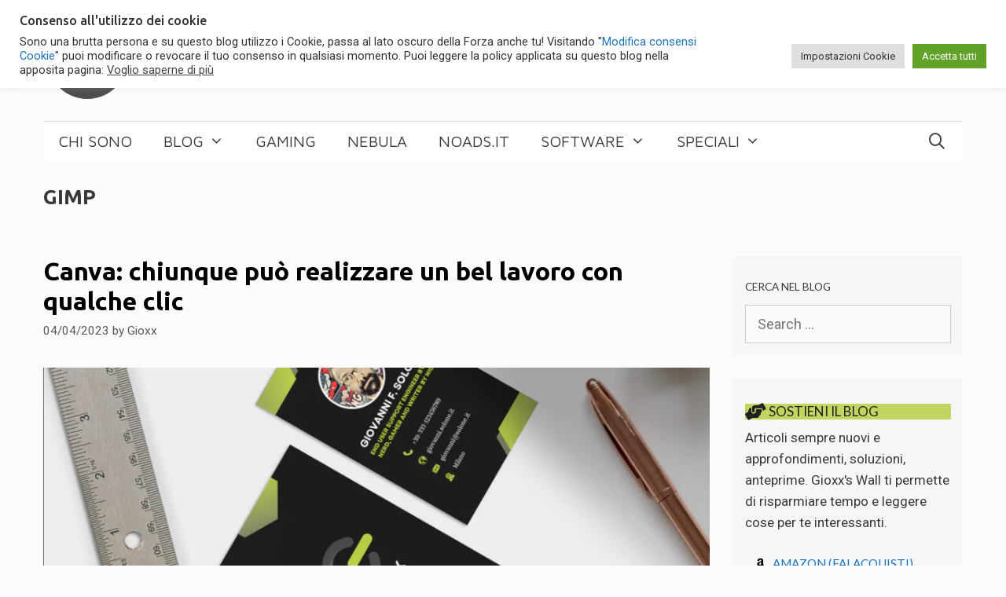

--- FILE ---
content_type: text/html; charset=UTF-8
request_url: https://gioxx.org/tag/gimp/
body_size: 29593
content:
<!DOCTYPE html>
<html lang="en-US" prefix="og: https://ogp.me/ns#">
<head>
	<meta charset="UTF-8">
	<meta name="viewport" content="width=device-width, initial-scale=1">
<!-- Search Engine Optimization by Rank Math - https://rankmath.com/ -->
<title>Articoli dedicati a GIMP</title>
<meta name="description" content="Articoli dedicati a"/>
<meta name="robots" content="follow, index, max-snippet:-1, max-video-preview:-1, max-image-preview:large"/>
<link rel="canonical" href="https://gioxx.org/tag/gimp/" />
<meta property="og:locale" content="en_US" />
<meta property="og:type" content="article" />
<meta property="og:title" content="Articoli dedicati a GIMP" />
<meta property="og:description" content="Articoli dedicati a" />
<meta property="og:url" content="https://gioxx.org/tag/gimp/" />
<meta property="og:site_name" content="Gioxx.org" />
<meta property="article:publisher" content="https://www.facebook.com/gioxx.org/" />
<meta property="og:image" content="https://gioxx.org/wp-content/uploads/2020/04/dmitry-chernyshov-mP7aPSUm7aE-unsplash_1200-630px.jpg" />
<meta property="og:image:secure_url" content="https://gioxx.org/wp-content/uploads/2020/04/dmitry-chernyshov-mP7aPSUm7aE-unsplash_1200-630px.jpg" />
<meta property="og:image:width" content="1200" />
<meta property="og:image:height" content="630" />
<meta property="og:image:alt" content="Single Post" />
<meta property="og:image:type" content="image/jpeg" />
<meta name="twitter:card" content="summary_large_image" />
<meta name="twitter:title" content="Articoli dedicati a GIMP" />
<meta name="twitter:description" content="Articoli dedicati a" />
<meta name="twitter:site" content="@gioxx" />
<meta name="twitter:image" content="https://gioxx.org/wp-content/uploads/2020/04/dmitry-chernyshov-mP7aPSUm7aE-unsplash_1200-630px.jpg" />
<meta name="twitter:label1" content="Posts" />
<meta name="twitter:data1" content="4" />
<script type="application/ld+json" class="rank-math-schema">{"@context":"https://schema.org","@graph":[{"@type":"Person","@id":"https://gioxx.org/#person","name":"Gioxx","sameAs":["https://www.facebook.com/gioxx.org/","https://twitter.com/gioxx"],"image":{"@type":"ImageObject","@id":"https://gioxx.org/#logo","url":"https://gioxx.org/wp-content/uploads/2020/04/g3964-1000px.png","contentUrl":"https://gioxx.org/wp-content/uploads/2020/04/g3964-1000px.png","caption":"Gioxx","inLanguage":"en-US","width":"1000","height":"1000"}},{"@type":"WebSite","@id":"https://gioxx.org/#website","url":"https://gioxx.org","name":"Gioxx","publisher":{"@id":"https://gioxx.org/#person"},"inLanguage":"en-US"},{"@type":"CollectionPage","@id":"https://gioxx.org/tag/gimp/#webpage","url":"https://gioxx.org/tag/gimp/","name":"Articoli dedicati a GIMP","isPartOf":{"@id":"https://gioxx.org/#website"},"inLanguage":"en-US"}]}</script>
<!-- /Rank Math WordPress SEO plugin -->

<link rel='dns-prefetch' href='//use.fontawesome.com' />
<link href='https://fonts.gstatic.com' crossorigin rel='preconnect' />
<link href='https://fonts.googleapis.com' crossorigin rel='preconnect' />
<link rel="alternate" type="application/rss+xml" title="Gioxx.org &raquo; Feed" href="https://gioxx.org/feed/" />
<link rel="alternate" type="application/rss+xml" title="Gioxx.org &raquo; Comments Feed" href="https://gioxx.org/comments/feed/" />
<link rel="alternate" type="application/rss+xml" title="Gioxx.org &raquo; GIMP Tag Feed" href="https://gioxx.org/tag/gimp/feed/" />
<style id='wp-img-auto-sizes-contain-inline-css'>
img:is([sizes=auto i],[sizes^="auto," i]){contain-intrinsic-size:3000px 1500px}
/*# sourceURL=wp-img-auto-sizes-contain-inline-css */
</style>
<link crossorigin="anonymous" rel='stylesheet' id='generate-fonts-css' href='//fonts.googleapis.com/css?family=Roboto:100,100italic,300,300italic,regular,italic,500,500italic,700,700italic,900,900italic|Maven+Pro:regular,500,700,900|Lato:100,100italic,300,300italic,regular,italic,700,700italic,900,900italic|Ubuntu:300,300italic,regular,italic,500,500italic,700,700italic' media='all' />
<style id='wp-emoji-styles-inline-css'>

	img.wp-smiley, img.emoji {
		display: inline !important;
		border: none !important;
		box-shadow: none !important;
		height: 1em !important;
		width: 1em !important;
		margin: 0 0.07em !important;
		vertical-align: -0.1em !important;
		background: none !important;
		padding: 0 !important;
	}
/*# sourceURL=wp-emoji-styles-inline-css */
</style>
<link rel='stylesheet' id='wp-block-library-css' href='https://gioxx.org/wp-includes/css/dist/block-library/style.min.css?ver=6.9' media='all' />
<style id='global-styles-inline-css'>
:root{--wp--preset--aspect-ratio--square: 1;--wp--preset--aspect-ratio--4-3: 4/3;--wp--preset--aspect-ratio--3-4: 3/4;--wp--preset--aspect-ratio--3-2: 3/2;--wp--preset--aspect-ratio--2-3: 2/3;--wp--preset--aspect-ratio--16-9: 16/9;--wp--preset--aspect-ratio--9-16: 9/16;--wp--preset--color--black: #000000;--wp--preset--color--cyan-bluish-gray: #abb8c3;--wp--preset--color--white: #ffffff;--wp--preset--color--pale-pink: #f78da7;--wp--preset--color--vivid-red: #cf2e2e;--wp--preset--color--luminous-vivid-orange: #ff6900;--wp--preset--color--luminous-vivid-amber: #fcb900;--wp--preset--color--light-green-cyan: #7bdcb5;--wp--preset--color--vivid-green-cyan: #00d084;--wp--preset--color--pale-cyan-blue: #8ed1fc;--wp--preset--color--vivid-cyan-blue: #0693e3;--wp--preset--color--vivid-purple: #9b51e0;--wp--preset--color--contrast: var(--contrast);--wp--preset--color--contrast-2: var(--contrast-2);--wp--preset--color--contrast-3: var(--contrast-3);--wp--preset--color--base: var(--base);--wp--preset--color--base-2: var(--base-2);--wp--preset--color--base-3: var(--base-3);--wp--preset--color--accent: var(--accent);--wp--preset--gradient--vivid-cyan-blue-to-vivid-purple: linear-gradient(135deg,rgb(6,147,227) 0%,rgb(155,81,224) 100%);--wp--preset--gradient--light-green-cyan-to-vivid-green-cyan: linear-gradient(135deg,rgb(122,220,180) 0%,rgb(0,208,130) 100%);--wp--preset--gradient--luminous-vivid-amber-to-luminous-vivid-orange: linear-gradient(135deg,rgb(252,185,0) 0%,rgb(255,105,0) 100%);--wp--preset--gradient--luminous-vivid-orange-to-vivid-red: linear-gradient(135deg,rgb(255,105,0) 0%,rgb(207,46,46) 100%);--wp--preset--gradient--very-light-gray-to-cyan-bluish-gray: linear-gradient(135deg,rgb(238,238,238) 0%,rgb(169,184,195) 100%);--wp--preset--gradient--cool-to-warm-spectrum: linear-gradient(135deg,rgb(74,234,220) 0%,rgb(151,120,209) 20%,rgb(207,42,186) 40%,rgb(238,44,130) 60%,rgb(251,105,98) 80%,rgb(254,248,76) 100%);--wp--preset--gradient--blush-light-purple: linear-gradient(135deg,rgb(255,206,236) 0%,rgb(152,150,240) 100%);--wp--preset--gradient--blush-bordeaux: linear-gradient(135deg,rgb(254,205,165) 0%,rgb(254,45,45) 50%,rgb(107,0,62) 100%);--wp--preset--gradient--luminous-dusk: linear-gradient(135deg,rgb(255,203,112) 0%,rgb(199,81,192) 50%,rgb(65,88,208) 100%);--wp--preset--gradient--pale-ocean: linear-gradient(135deg,rgb(255,245,203) 0%,rgb(182,227,212) 50%,rgb(51,167,181) 100%);--wp--preset--gradient--electric-grass: linear-gradient(135deg,rgb(202,248,128) 0%,rgb(113,206,126) 100%);--wp--preset--gradient--midnight: linear-gradient(135deg,rgb(2,3,129) 0%,rgb(40,116,252) 100%);--wp--preset--font-size--small: 13px;--wp--preset--font-size--medium: 20px;--wp--preset--font-size--large: 36px;--wp--preset--font-size--x-large: 42px;--wp--preset--spacing--20: 0.44rem;--wp--preset--spacing--30: 0.67rem;--wp--preset--spacing--40: 1rem;--wp--preset--spacing--50: 1.5rem;--wp--preset--spacing--60: 2.25rem;--wp--preset--spacing--70: 3.38rem;--wp--preset--spacing--80: 5.06rem;--wp--preset--shadow--natural: 6px 6px 9px rgba(0, 0, 0, 0.2);--wp--preset--shadow--deep: 12px 12px 50px rgba(0, 0, 0, 0.4);--wp--preset--shadow--sharp: 6px 6px 0px rgba(0, 0, 0, 0.2);--wp--preset--shadow--outlined: 6px 6px 0px -3px rgb(255, 255, 255), 6px 6px rgb(0, 0, 0);--wp--preset--shadow--crisp: 6px 6px 0px rgb(0, 0, 0);}:where(.is-layout-flex){gap: 0.5em;}:where(.is-layout-grid){gap: 0.5em;}body .is-layout-flex{display: flex;}.is-layout-flex{flex-wrap: wrap;align-items: center;}.is-layout-flex > :is(*, div){margin: 0;}body .is-layout-grid{display: grid;}.is-layout-grid > :is(*, div){margin: 0;}:where(.wp-block-columns.is-layout-flex){gap: 2em;}:where(.wp-block-columns.is-layout-grid){gap: 2em;}:where(.wp-block-post-template.is-layout-flex){gap: 1.25em;}:where(.wp-block-post-template.is-layout-grid){gap: 1.25em;}.has-black-color{color: var(--wp--preset--color--black) !important;}.has-cyan-bluish-gray-color{color: var(--wp--preset--color--cyan-bluish-gray) !important;}.has-white-color{color: var(--wp--preset--color--white) !important;}.has-pale-pink-color{color: var(--wp--preset--color--pale-pink) !important;}.has-vivid-red-color{color: var(--wp--preset--color--vivid-red) !important;}.has-luminous-vivid-orange-color{color: var(--wp--preset--color--luminous-vivid-orange) !important;}.has-luminous-vivid-amber-color{color: var(--wp--preset--color--luminous-vivid-amber) !important;}.has-light-green-cyan-color{color: var(--wp--preset--color--light-green-cyan) !important;}.has-vivid-green-cyan-color{color: var(--wp--preset--color--vivid-green-cyan) !important;}.has-pale-cyan-blue-color{color: var(--wp--preset--color--pale-cyan-blue) !important;}.has-vivid-cyan-blue-color{color: var(--wp--preset--color--vivid-cyan-blue) !important;}.has-vivid-purple-color{color: var(--wp--preset--color--vivid-purple) !important;}.has-black-background-color{background-color: var(--wp--preset--color--black) !important;}.has-cyan-bluish-gray-background-color{background-color: var(--wp--preset--color--cyan-bluish-gray) !important;}.has-white-background-color{background-color: var(--wp--preset--color--white) !important;}.has-pale-pink-background-color{background-color: var(--wp--preset--color--pale-pink) !important;}.has-vivid-red-background-color{background-color: var(--wp--preset--color--vivid-red) !important;}.has-luminous-vivid-orange-background-color{background-color: var(--wp--preset--color--luminous-vivid-orange) !important;}.has-luminous-vivid-amber-background-color{background-color: var(--wp--preset--color--luminous-vivid-amber) !important;}.has-light-green-cyan-background-color{background-color: var(--wp--preset--color--light-green-cyan) !important;}.has-vivid-green-cyan-background-color{background-color: var(--wp--preset--color--vivid-green-cyan) !important;}.has-pale-cyan-blue-background-color{background-color: var(--wp--preset--color--pale-cyan-blue) !important;}.has-vivid-cyan-blue-background-color{background-color: var(--wp--preset--color--vivid-cyan-blue) !important;}.has-vivid-purple-background-color{background-color: var(--wp--preset--color--vivid-purple) !important;}.has-black-border-color{border-color: var(--wp--preset--color--black) !important;}.has-cyan-bluish-gray-border-color{border-color: var(--wp--preset--color--cyan-bluish-gray) !important;}.has-white-border-color{border-color: var(--wp--preset--color--white) !important;}.has-pale-pink-border-color{border-color: var(--wp--preset--color--pale-pink) !important;}.has-vivid-red-border-color{border-color: var(--wp--preset--color--vivid-red) !important;}.has-luminous-vivid-orange-border-color{border-color: var(--wp--preset--color--luminous-vivid-orange) !important;}.has-luminous-vivid-amber-border-color{border-color: var(--wp--preset--color--luminous-vivid-amber) !important;}.has-light-green-cyan-border-color{border-color: var(--wp--preset--color--light-green-cyan) !important;}.has-vivid-green-cyan-border-color{border-color: var(--wp--preset--color--vivid-green-cyan) !important;}.has-pale-cyan-blue-border-color{border-color: var(--wp--preset--color--pale-cyan-blue) !important;}.has-vivid-cyan-blue-border-color{border-color: var(--wp--preset--color--vivid-cyan-blue) !important;}.has-vivid-purple-border-color{border-color: var(--wp--preset--color--vivid-purple) !important;}.has-vivid-cyan-blue-to-vivid-purple-gradient-background{background: var(--wp--preset--gradient--vivid-cyan-blue-to-vivid-purple) !important;}.has-light-green-cyan-to-vivid-green-cyan-gradient-background{background: var(--wp--preset--gradient--light-green-cyan-to-vivid-green-cyan) !important;}.has-luminous-vivid-amber-to-luminous-vivid-orange-gradient-background{background: var(--wp--preset--gradient--luminous-vivid-amber-to-luminous-vivid-orange) !important;}.has-luminous-vivid-orange-to-vivid-red-gradient-background{background: var(--wp--preset--gradient--luminous-vivid-orange-to-vivid-red) !important;}.has-very-light-gray-to-cyan-bluish-gray-gradient-background{background: var(--wp--preset--gradient--very-light-gray-to-cyan-bluish-gray) !important;}.has-cool-to-warm-spectrum-gradient-background{background: var(--wp--preset--gradient--cool-to-warm-spectrum) !important;}.has-blush-light-purple-gradient-background{background: var(--wp--preset--gradient--blush-light-purple) !important;}.has-blush-bordeaux-gradient-background{background: var(--wp--preset--gradient--blush-bordeaux) !important;}.has-luminous-dusk-gradient-background{background: var(--wp--preset--gradient--luminous-dusk) !important;}.has-pale-ocean-gradient-background{background: var(--wp--preset--gradient--pale-ocean) !important;}.has-electric-grass-gradient-background{background: var(--wp--preset--gradient--electric-grass) !important;}.has-midnight-gradient-background{background: var(--wp--preset--gradient--midnight) !important;}.has-small-font-size{font-size: var(--wp--preset--font-size--small) !important;}.has-medium-font-size{font-size: var(--wp--preset--font-size--medium) !important;}.has-large-font-size{font-size: var(--wp--preset--font-size--large) !important;}.has-x-large-font-size{font-size: var(--wp--preset--font-size--x-large) !important;}
/*# sourceURL=global-styles-inline-css */
</style>

<style id='classic-theme-styles-inline-css'>
/*! This file is auto-generated */
.wp-block-button__link{color:#fff;background-color:#32373c;border-radius:9999px;box-shadow:none;text-decoration:none;padding:calc(.667em + 2px) calc(1.333em + 2px);font-size:1.125em}.wp-block-file__button{background:#32373c;color:#fff;text-decoration:none}
/*# sourceURL=/wp-includes/css/classic-themes.min.css */
</style>
<style id='font-awesome-svg-styles-default-inline-css'>
.svg-inline--fa {
  display: inline-block;
  height: 1em;
  overflow: visible;
  vertical-align: -.125em;
}
/*# sourceURL=font-awesome-svg-styles-default-inline-css */
</style>
<link rel='stylesheet' id='font-awesome-svg-styles-css' href='https://gioxx.org/wp-content/uploads/font-awesome/v6.1.0/css/svg-with-js.css' media='all' />
<style id='font-awesome-svg-styles-inline-css'>
   .wp-block-font-awesome-icon svg::before,
   .wp-rich-text-font-awesome-icon svg::before {content: unset;}
/*# sourceURL=font-awesome-svg-styles-inline-css */
</style>
<link rel='stylesheet' id='better-recent-comments-css' href='https://gioxx.org/wp-content/plugins/better-recent-comments/assets/css/better-recent-comments.min.css?ver=6.9' media='all' />
<link rel='stylesheet' id='cookie-law-info-css' href='https://gioxx.org/wp-content/plugins/cookie-law-info/legacy/public/css/cookie-law-info-public.css?ver=3.3.9.1' media='all' />
<link rel='stylesheet' id='cookie-law-info-gdpr-css' href='https://gioxx.org/wp-content/plugins/cookie-law-info/legacy/public/css/cookie-law-info-gdpr.css?ver=3.3.9.1' media='all' />
<link rel='stylesheet' id='mgl-css-css' href='https://gioxx.org/wp-content/plugins/meow-gallery/app/style.min.css?ver=1767681482' media='all' />
<link rel='stylesheet' id='leaflet-css-css' href='https://gioxx.org/wp-content/plugins/meow-lightbox/app/style.min.css?ver=1767681486' media='all' />
<link rel='stylesheet' id='widgets-on-pages-css' href='https://gioxx.org/wp-content/plugins/widgets-on-pages/public/css/widgets-on-pages-public.css?ver=1.4.0' media='all' />
<link rel='stylesheet' id='CustomCSS-css' href='https://gioxx.org/wp-content/plugins/wp-gioxx-pmr/css/gwall.css?ver=6.9' media='all' />
<link rel='stylesheet' id='gwcustomboxes-styles-css' href='https://gioxx.org/wp-content/plugins/wp-gwcustomboxes/css/plg_customboxes.css?ver=0.31' media='all' />
<link rel='stylesheet' id='gwcustomwidgets-styles-css' href='https://gioxx.org/wp-content/plugins/wp-gwcustomwidgets/css/plg_customwidgets.css?ver=0.28' media='all' />
<link rel='stylesheet' id='wp-show-posts-css' href='https://gioxx.org/wp-content/plugins/wp-show-posts/css/wp-show-posts-min.css?ver=1.1.6' media='all' />
<link rel='stylesheet' id='generate-style-css' href='https://gioxx.org/wp-content/themes/generatepress/assets/css/all.min.css?ver=3.6.1' media='all' />
<style id='generate-style-inline-css'>
#nav-below {display:none;}
body{background-color:#fbfbfb;color:#3a3a3a;}a{color:#1e73be;}a:hover, a:focus, a:active{color:#000000;}body .grid-container{max-width:1170px;}.wp-block-group__inner-container{max-width:1170px;margin-left:auto;margin-right:auto;}.site-header .header-image{width:500px;}.generate-back-to-top{font-size:20px;border-radius:3px;position:fixed;bottom:30px;right:30px;line-height:40px;width:40px;text-align:center;z-index:10;transition:opacity 300ms ease-in-out;opacity:0.1;transform:translateY(1000px);}.generate-back-to-top__show{opacity:1;transform:translateY(0);}.navigation-search{position:absolute;left:-99999px;pointer-events:none;visibility:hidden;z-index:20;width:100%;top:0;transition:opacity 100ms ease-in-out;opacity:0;}.navigation-search.nav-search-active{left:0;right:0;pointer-events:auto;visibility:visible;opacity:1;}.navigation-search input[type="search"]{outline:0;border:0;vertical-align:bottom;line-height:1;opacity:0.9;width:100%;z-index:20;border-radius:0;-webkit-appearance:none;height:60px;}.navigation-search input::-ms-clear{display:none;width:0;height:0;}.navigation-search input::-ms-reveal{display:none;width:0;height:0;}.navigation-search input::-webkit-search-decoration, .navigation-search input::-webkit-search-cancel-button, .navigation-search input::-webkit-search-results-button, .navigation-search input::-webkit-search-results-decoration{display:none;}.main-navigation li.search-item{z-index:21;}li.search-item.active{transition:opacity 100ms ease-in-out;}.nav-left-sidebar .main-navigation li.search-item.active,.nav-right-sidebar .main-navigation li.search-item.active{width:auto;display:inline-block;float:right;}.gen-sidebar-nav .navigation-search{top:auto;bottom:0;}:root{--contrast:#222222;--contrast-2:#575760;--contrast-3:#b2b2be;--base:#f0f0f0;--base-2:#f7f8f9;--base-3:#ffffff;--accent:#1e73be;}:root .has-contrast-color{color:var(--contrast);}:root .has-contrast-background-color{background-color:var(--contrast);}:root .has-contrast-2-color{color:var(--contrast-2);}:root .has-contrast-2-background-color{background-color:var(--contrast-2);}:root .has-contrast-3-color{color:var(--contrast-3);}:root .has-contrast-3-background-color{background-color:var(--contrast-3);}:root .has-base-color{color:var(--base);}:root .has-base-background-color{background-color:var(--base);}:root .has-base-2-color{color:var(--base-2);}:root .has-base-2-background-color{background-color:var(--base-2);}:root .has-base-3-color{color:var(--base-3);}:root .has-base-3-background-color{background-color:var(--base-3);}:root .has-accent-color{color:var(--accent);}:root .has-accent-background-color{background-color:var(--accent);}body, button, input, select, textarea{font-family:"Roboto", sans-serif;font-weight:400;font-size:18px;}body{line-height:1.6;}.entry-content > [class*="wp-block-"]:not(:last-child):not(.wp-block-heading){margin-bottom:1.5em;}.main-title{text-transform:uppercase;font-size:45px;}.main-navigation a, .menu-toggle{font-family:"Maven Pro", sans-serif;font-weight:300;text-transform:uppercase;font-size:20px;}.main-navigation .main-nav ul ul li a{font-size:17px;}.widget-title{font-family:"Lato", sans-serif;font-weight:500;text-transform:uppercase;}.sidebar .widget, .footer-widgets .widget{font-size:17px;}button:not(.menu-toggle),html input[type="button"],input[type="reset"],input[type="submit"],.button,.wp-block-button .wp-block-button__link{font-weight:500;text-transform:uppercase;font-size:14px;}h1{font-family:"Ubuntu", sans-serif;font-weight:bold;font-size:26px;margin-bottom:0px;}h2{font-family:"Ubuntu", sans-serif;font-weight:bold;font-size:32px;}h3{font-family:"Ubuntu", sans-serif;font-weight:500;font-size:26px;}h4{font-family:"Ubuntu", sans-serif;font-weight:500;}h5{font-family:"Ubuntu", sans-serif;font-weight:500;}h6{font-family:"Ubuntu", sans-serif;font-weight:500;font-size:12px;}.site-info{font-family:"Lato", sans-serif;}@media (max-width:768px){.main-title{font-size:20px;}h1{font-size:30px;}h2{font-size:24px;}}.top-bar{background-color:#000000;color:#ffffff;}.top-bar a{color:#ffffff;}.top-bar a:hover{color:#303030;}.site-header{background-color:rgba(255,255,255,0);color:#3a3a3a;}.site-header a{color:#3a3a3a;}.main-title a,.main-title a:hover{color:#3a3a3a;}.site-description{color:#757575;}.mobile-menu-control-wrapper .menu-toggle,.mobile-menu-control-wrapper .menu-toggle:hover,.mobile-menu-control-wrapper .menu-toggle:focus,.has-inline-mobile-toggle #site-navigation.toggled{background-color:rgba(0, 0, 0, 0.02);}.main-navigation,.main-navigation ul ul{background-color:rgba(255,255,255,0);}.main-navigation .main-nav ul li a, .main-navigation .menu-toggle, .main-navigation .menu-bar-items{color:#3a3a3a;}.main-navigation .main-nav ul li:not([class*="current-menu-"]):hover > a, .main-navigation .main-nav ul li:not([class*="current-menu-"]):focus > a, .main-navigation .main-nav ul li.sfHover:not([class*="current-menu-"]) > a, .main-navigation .menu-bar-item:hover > a, .main-navigation .menu-bar-item.sfHover > a{color:#3a3a3a;background-color:rgba(255,84,129,0);}button.menu-toggle:hover,button.menu-toggle:focus,.main-navigation .mobile-bar-items a,.main-navigation .mobile-bar-items a:hover,.main-navigation .mobile-bar-items a:focus{color:#3a3a3a;}.main-navigation .main-nav ul li[class*="current-menu-"] > a{color:#3a3a3a;background-color:rgba(63,63,63,0);}.navigation-search input[type="search"],.navigation-search input[type="search"]:active, .navigation-search input[type="search"]:focus, .main-navigation .main-nav ul li.search-item.active > a, .main-navigation .menu-bar-items .search-item.active > a{color:#3a3a3a;background-color:rgba(255,84,129,0);}.main-navigation ul ul{background-color:#3a3a3a;}.main-navigation .main-nav ul ul li a{color:#ffffff;}.main-navigation .main-nav ul ul li:not([class*="current-menu-"]):hover > a,.main-navigation .main-nav ul ul li:not([class*="current-menu-"]):focus > a, .main-navigation .main-nav ul ul li.sfHover:not([class*="current-menu-"]) > a{color:#ffffff;background-color:#4f4f4f;}.main-navigation .main-nav ul ul li[class*="current-menu-"] > a{color:#ffffff;background-color:#4f4f4f;}.separate-containers .inside-article, .separate-containers .comments-area, .separate-containers .page-header, .one-container .container, .separate-containers .paging-navigation, .inside-page-header{background-color:#fbfbfb;}.entry-title a{color:#000000;}.entry-title a:hover{color:#000000;}.entry-meta{color:#595959;}.entry-meta a{color:#595959;}.entry-meta a:hover{color:#222222;}h2{color:#222222;}.sidebar .widget{background-color:#f4f6f7;}.sidebar .widget .widget-title{color:#3a3a3a;}.footer-widgets{color:#3a3a3a;background-color:#ffffff;}.footer-widgets a{color:#1e73be;}.footer-widgets a:hover{color:#222222;}.footer-widgets .widget-title{color:#000000;}.site-info{color:#ffffff;background-color:#000000;}.site-info a{color:#4d8b97;}.site-info a:hover{color:#3498db;}.footer-bar .widget_nav_menu .current-menu-item a{color:#3498db;}input[type="text"],input[type="email"],input[type="url"],input[type="password"],input[type="search"],input[type="tel"],input[type="number"],textarea,select{color:#666666;background-color:#fafafa;border-color:#cccccc;}input[type="text"]:focus,input[type="email"]:focus,input[type="url"]:focus,input[type="password"]:focus,input[type="search"]:focus,input[type="tel"]:focus,input[type="number"]:focus,textarea:focus,select:focus{color:#666666;background-color:#ffffff;border-color:#bfbfbf;}button,html input[type="button"],input[type="reset"],input[type="submit"],a.button,a.wp-block-button__link:not(.has-background){color:#020202;background-color:#bfd849;}button:hover,html input[type="button"]:hover,input[type="reset"]:hover,input[type="submit"]:hover,a.button:hover,button:focus,html input[type="button"]:focus,input[type="reset"]:focus,input[type="submit"]:focus,a.button:focus,a.wp-block-button__link:not(.has-background):active,a.wp-block-button__link:not(.has-background):focus,a.wp-block-button__link:not(.has-background):hover{color:#ffffff;background-color:#3f3f3f;}a.generate-back-to-top{background-color:rgba( 0,0,0,0.4 );color:#ffffff;}a.generate-back-to-top:hover,a.generate-back-to-top:focus{background-color:rgba( 0,0,0,0.6 );color:#ffffff;}:root{--gp-search-modal-bg-color:var(--base-3);--gp-search-modal-text-color:var(--contrast);--gp-search-modal-overlay-bg-color:rgba(0,0,0,0.2);}@media (max-width: 768px){.main-navigation .menu-bar-item:hover > a, .main-navigation .menu-bar-item.sfHover > a{background:none;color:#3a3a3a;}}.inside-top-bar{padding:10px;}.inside-header{padding:20px 10px 20px 0px;}.separate-containers .inside-article, .separate-containers .comments-area, .separate-containers .page-header, .separate-containers .paging-navigation, .one-container .site-content, .inside-page-header{padding:0px 0px 60px 0px;}.site-main .wp-block-group__inner-container{padding:0px 0px 60px 0px;}.entry-content .alignwide, body:not(.no-sidebar) .entry-content .alignfull{margin-left:-0px;width:calc(100% + 0px);max-width:calc(100% + 0px);}.one-container.right-sidebar .site-main,.one-container.both-right .site-main{margin-right:0px;}.one-container.left-sidebar .site-main,.one-container.both-left .site-main{margin-left:0px;}.one-container.both-sidebars .site-main{margin:0px;}.separate-containers .widget, .separate-containers .site-main > *, .separate-containers .page-header, .widget-area .main-navigation{margin-bottom:30px;}.separate-containers .site-main{margin:30px;}.both-right.separate-containers .inside-left-sidebar{margin-right:15px;}.both-right.separate-containers .inside-right-sidebar{margin-left:15px;}.both-left.separate-containers .inside-left-sidebar{margin-right:15px;}.both-left.separate-containers .inside-right-sidebar{margin-left:15px;}.separate-containers .page-header-image, .separate-containers .page-header-contained, .separate-containers .page-header-image-single, .separate-containers .page-header-content-single{margin-top:30px;}.separate-containers .inside-right-sidebar, .separate-containers .inside-left-sidebar{margin-top:30px;margin-bottom:30px;}.main-navigation .main-nav ul li a,.menu-toggle,.main-navigation .mobile-bar-items a{line-height:50px;}.navigation-search input[type="search"]{height:50px;}.rtl .menu-item-has-children .dropdown-menu-toggle{padding-left:20px;}.rtl .main-navigation .main-nav ul li.menu-item-has-children > a{padding-right:20px;}.widget-area .widget{padding:15px;}.site-info{padding:20px;}@media (max-width:768px){.separate-containers .inside-article, .separate-containers .comments-area, .separate-containers .page-header, .separate-containers .paging-navigation, .one-container .site-content, .inside-page-header{padding:20px;}.site-main .wp-block-group__inner-container{padding:20px;}.site-info{padding-right:10px;padding-left:10px;}.entry-content .alignwide, body:not(.no-sidebar) .entry-content .alignfull{margin-left:-20px;width:calc(100% + 40px);max-width:calc(100% + 40px);}}/* End cached CSS */@media (max-width: 768px){.main-navigation .menu-toggle,.main-navigation .mobile-bar-items,.sidebar-nav-mobile:not(#sticky-placeholder){display:block;}.main-navigation ul,.gen-sidebar-nav{display:none;}[class*="nav-float-"] .site-header .inside-header > *{float:none;clear:both;}}
.dynamic-author-image-rounded{border-radius:100%;}.dynamic-featured-image, .dynamic-author-image{vertical-align:middle;}.one-container.blog .dynamic-content-template:not(:last-child), .one-container.archive .dynamic-content-template:not(:last-child){padding-bottom:0px;}.dynamic-entry-excerpt > p:last-child{margin-bottom:0px;}
.main-navigation.toggled .main-nav > ul{background-color: rgba(255,255,255,0)}
h1.entry-title{font-size:35px;line-height:1.2em;}.navigation-branding .main-title{font-weight:bold;text-transform:uppercase;font-size:45px;}@media (max-width: 768px){.navigation-branding .main-title{font-size:20px;}}
.page-hero{padding-top:30px;padding-bottom:30px;box-sizing:border-box;}.inside-page-hero > *:last-child{margin-bottom:0px;}.page-hero time.updated{display:none;}@media (max-width:768px){.page-hero{padding-right:15px;padding-left:15px;}}
/*# sourceURL=generate-style-inline-css */
</style>
<link rel='stylesheet' id='generate-font-icons-css' href='https://gioxx.org/wp-content/themes/generatepress/assets/css/components/font-icons.min.css?ver=3.6.1' media='all' />
<link crossorigin="anonymous" rel='stylesheet' id='font-awesome-official-css' href='https://use.fontawesome.com/releases/v6.1.0/css/all.css' media='all' integrity="sha384-eLT4eRYPHTmTsFGFAzjcCWX+wHfUInVWNm9YnwpiatljsZOwXtwV2Hh6sHM6zZD9" crossorigin="anonymous" />
<link rel='stylesheet' id='tablepress-default-css' href='https://gioxx.org/wp-content/plugins/tablepress/css/build/default.css?ver=3.2.6' media='all' />
<link rel='stylesheet' id='gp-premium-icons-css' href='https://gioxx.org/wp-content/plugins/gp-premium/general/icons/icons.min.css?ver=2.5.5' media='all' />
<link rel='stylesheet' id='generate-blog-css' href='https://gioxx.org/wp-content/plugins/gp-premium/blog/functions/css/style.min.css?ver=2.5.5' media='all' />
<link rel='stylesheet' id='enlighterjs-css' href='https://gioxx.org/wp-content/plugins/enlighter/cache/enlighterjs.min.css?ver=tnA7gSh/Z4banUq' media='all' />
<link rel='stylesheet' id='generate-secondary-nav-css' href='https://gioxx.org/wp-content/plugins/gp-premium/secondary-nav/functions/css/style.min.css?ver=2.5.5' media='all' />
<style id='generate-secondary-nav-inline-css'>
.secondary-navigation{background-color:#3a3a3a;}.secondary-navigation .main-nav ul li a,.secondary-navigation .menu-toggle,.secondary-menu-bar-items .menu-bar-item > a{color:#ffffff;font-family:"Maven Pro", sans-serif;font-weight:300;text-transform:uppercase;font-size:18px;line-height:50px;}.secondary-navigation .secondary-menu-bar-items{color:#ffffff;font-size:18px;}button.secondary-menu-toggle:hover,button.secondary-menu-toggle:focus{color:#ffffff;}.widget-area .secondary-navigation{margin-bottom:30px;}.secondary-navigation ul ul{background-color:#303030;top:auto;}.secondary-navigation .main-nav ul ul li a{color:#ffffff;font-size:17px;}.secondary-navigation .main-nav ul li:not([class*="current-menu-"]):hover > a, .secondary-navigation .main-nav ul li:not([class*="current-menu-"]):focus > a, .secondary-navigation .main-nav ul li.sfHover:not([class*="current-menu-"]) > a, .secondary-menu-bar-items .menu-bar-item:hover > a{color:#ffffff;background-color:#303030;}.secondary-navigation .main-nav ul ul li:not([class*="current-menu-"]):hover > a,.secondary-navigation .main-nav ul ul li:not([class*="current-menu-"]):focus > a,.secondary-navigation .main-nav ul ul li.sfHover:not([class*="current-menu-"]) > a{color:#ffffff;background-color:#474747;}.secondary-navigation .main-nav ul li[class*="current-menu-"] > a{color:#3a3a3a;background-color:#fbfbfb;}.secondary-navigation .main-nav ul ul li[class*="current-menu-"] > a{color:#ffffff;background-color:#474747;}@media (max-width: 768px) {.secondary-menu-bar-items .menu-bar-item:hover > a{background: none;color: #ffffff;}}
/*# sourceURL=generate-secondary-nav-inline-css */
</style>
<link rel='stylesheet' id='generate-secondary-nav-mobile-css' href='https://gioxx.org/wp-content/plugins/gp-premium/secondary-nav/functions/css/style-mobile.min.css?ver=2.5.5' media='all' />
<link rel='stylesheet' id='generate-offside-css' href='https://gioxx.org/wp-content/plugins/gp-premium/menu-plus/functions/css/offside.min.css?ver=2.5.5' media='all' />
<style id='generate-offside-inline-css'>
:root{--gp-slideout-width:265px;}.slideout-navigation.main-navigation{background-color:#fbfbfb;}.slideout-navigation.main-navigation .main-nav ul li a{color:#3a3a3a;font-weight:normal;text-transform:none;}.slideout-navigation.main-navigation.do-overlay .main-nav ul ul li a{font-size:1em;}.slideout-navigation.main-navigation .main-nav ul li:not([class*="current-menu-"]):hover > a, .slideout-navigation.main-navigation .main-nav ul li:not([class*="current-menu-"]):focus > a, .slideout-navigation.main-navigation .main-nav ul li.sfHover:not([class*="current-menu-"]) > a{color:#fbfbfb;background-color:#3a3a3c;}.slideout-navigation.main-navigation .main-nav ul li[class*="current-menu-"] > a{color:#fbfbfb;background-color:#3a3a3c;}.slideout-navigation, .slideout-navigation a{color:#3a3a3a;}.slideout-navigation button.slideout-exit{color:#3a3a3a;padding-left:20px;padding-right:20px;}.slideout-navigation .dropdown-menu-toggle:before{content:"\f107";}.slideout-navigation .sfHover > a .dropdown-menu-toggle:before{content:"\f106";}@media (max-width: 768px){.menu-bar-item.slideout-toggle{display:none;}}
/*# sourceURL=generate-offside-inline-css */
</style>
<link rel='stylesheet' id='generate-navigation-branding-css' href='https://gioxx.org/wp-content/plugins/gp-premium/menu-plus/functions/css/navigation-branding.min.css?ver=2.5.5' media='all' />
<style id='generate-navigation-branding-inline-css'>
@media (max-width: 768px){.site-header, #site-navigation, #sticky-navigation{display:none !important;opacity:0.0;}#mobile-header{display:block !important;width:100% !important;}#mobile-header .main-nav > ul{display:none;}#mobile-header.toggled .main-nav > ul, #mobile-header .menu-toggle, #mobile-header .mobile-bar-items{display:block;}#mobile-header .main-nav{-ms-flex:0 0 100%;flex:0 0 100%;-webkit-box-ordinal-group:5;-ms-flex-order:4;order:4;}}.main-navigation .sticky-navigation-logo, .main-navigation.navigation-stick .site-logo:not(.mobile-header-logo){display:none;}.main-navigation.navigation-stick .sticky-navigation-logo{display:block;}.navigation-branding img, .site-logo.mobile-header-logo img{height:50px;width:auto;}.navigation-branding .main-title{line-height:50px;}@media (max-width: 1180px){#site-navigation .navigation-branding, #sticky-navigation .navigation-branding{margin-left:10px;}}@media (max-width: 768px){.main-navigation:not(.slideout-navigation) .main-nav{-ms-flex:0 0 100%;flex:0 0 100%;}.main-navigation:not(.slideout-navigation) .inside-navigation{-ms-flex-wrap:wrap;flex-wrap:wrap;display:-webkit-box;display:-ms-flexbox;display:flex;}.nav-aligned-center .navigation-branding, .nav-aligned-left .navigation-branding{margin-right:auto;}.nav-aligned-center  .main-navigation.has-branding:not(.slideout-navigation) .inside-navigation .main-nav,.nav-aligned-center  .main-navigation.has-sticky-branding.navigation-stick .inside-navigation .main-nav,.nav-aligned-left  .main-navigation.has-branding:not(.slideout-navigation) .inside-navigation .main-nav,.nav-aligned-left  .main-navigation.has-sticky-branding.navigation-stick .inside-navigation .main-nav{margin-right:0px;}}
/*# sourceURL=generate-navigation-branding-inline-css */
</style>
<link crossorigin="anonymous" rel='stylesheet' id='font-awesome-official-v4shim-css' href='https://use.fontawesome.com/releases/v6.1.0/css/v4-shims.css' media='all' integrity="sha384-k1PPow2i4/GbflsJCusORB91wBmXUDdw6pOkXu2vQWXIsmLbIL0t/aA7FroyJf1r" crossorigin="anonymous" />
<script src="https://gioxx.org/wp-includes/js/jquery/jquery.min.js?ver=3.7.1" id="jquery-core-js"></script>
<script src="https://gioxx.org/wp-includes/js/jquery/jquery-migrate.min.js?ver=3.4.1" id="jquery-migrate-js"></script>
<script id="cookie-law-info-js-extra">
var Cli_Data = {"nn_cookie_ids":["unique_id_durable","VISITOR_INFO1_LIVE","yt-remote-device-id","yt-remote-connected-devices","edgebucket","experiment_overrides","test_cookie","yt.innertube::requests","yt.innertube::nextId","CONSENT","referrer_url","_gh_sess","api_token","sp_t","sp_landing","server_session_id","YSC","csv","unique_id","cookielawinfo-checkbox-others","cookielawinfo-checkbox-advertisement","cookielawinfo-checkbox-analytics","cookielawinfo-checkbox-performance","cookielawinfo-checkbox-functional","cookielawinfo-checkbox-necessary","CookieLawInfoConsent","loglevel","logged_in","_octo","ga__12_abel","KP_UIDz","KP_UIDz-ssn","ga__12_abel-ssn"],"cookielist":[],"non_necessary_cookies":{"necessary":["CookieLawInfoConsent","unique_id","server_session_id"],"functional":["api_token","sp_t","sp_landing"],"performance":["unique_id_durable"],"analytics":["CONSENT","referrer_url","_gh_sess"],"advertisement":["VISITOR_INFO1_LIVE","yt-remote-device-id","yt-remote-connected-devices","edgebucket","experiment_overrides","test_cookie","yt.innertube::requests","yt.innertube::nextId","YSC"],"others":["csv","ga__12_abel-ssn","KP_UIDz-ssn","KP_UIDz","ga__12_abel","_octo","logged_in","loglevel"]},"ccpaEnabled":"","ccpaRegionBased":"","ccpaBarEnabled":"","strictlyEnabled":["necessary","obligatoire"],"ccpaType":"gdpr","js_blocking":"1","custom_integration":"","triggerDomRefresh":"","secure_cookies":""};
var cli_cookiebar_settings = {"animate_speed_hide":"500","animate_speed_show":"500","background":"#FFF","border":"#b1a6a6c2","border_on":"","button_1_button_colour":"#61a229","button_1_button_hover":"#4e8221","button_1_link_colour":"#fff","button_1_as_button":"1","button_1_new_win":"","button_2_button_colour":"#333","button_2_button_hover":"#292929","button_2_link_colour":"#444","button_2_as_button":"","button_2_hidebar":"","button_3_button_colour":"#dedfe0","button_3_button_hover":"#b2b2b3","button_3_link_colour":"#333333","button_3_as_button":"1","button_3_new_win":"","button_4_button_colour":"#dedfe0","button_4_button_hover":"#b2b2b3","button_4_link_colour":"#333333","button_4_as_button":"1","button_7_button_colour":"#61a229","button_7_button_hover":"#4e8221","button_7_link_colour":"#fff","button_7_as_button":"1","button_7_new_win":"","font_family":"inherit","header_fix":"","notify_animate_hide":"1","notify_animate_show":"","notify_div_id":"#cookie-law-info-bar","notify_position_horizontal":"left","notify_position_vertical":"top","scroll_close":"","scroll_close_reload":"","accept_close_reload":"","reject_close_reload":"","showagain_tab":"","showagain_background":"#fff","showagain_border":"#000","showagain_div_id":"#cookie-law-info-again","showagain_x_position":"100px","text":"#333333","show_once_yn":"","show_once":"10000","logging_on":"","as_popup":"","popup_overlay":"1","bar_heading_text":"Consenso all'utilizzo dei cookie","cookie_bar_as":"banner","popup_showagain_position":"bottom-right","widget_position":"left"};
var log_object = {"ajax_url":"https://gioxx.org/wp-admin/admin-ajax.php"};
//# sourceURL=cookie-law-info-js-extra
</script>
<script src="https://gioxx.org/wp-content/plugins/cookie-law-info/legacy/public/js/cookie-law-info-public.js?ver=3.3.9.1" id="cookie-law-info-js"></script>
<script src="https://gioxx.org/wp-includes/js/dist/hooks.min.js?ver=dd5603f07f9220ed27f1" id="wp-hooks-js"></script>
<script src="https://gioxx.org/wp-includes/js/dist/i18n.min.js?ver=c26c3dc7bed366793375" id="wp-i18n-js"></script>
<script id="wp-i18n-js-after">
wp.i18n.setLocaleData( { 'text direction\u0004ltr': [ 'ltr' ] } );
//# sourceURL=wp-i18n-js-after
</script>
<script id="mwl-build-js-js-extra">
var mwl_settings = {"api_url":"https://gioxx.org/wp-json/meow-lightbox/v1/","rest_nonce":"71d5f228c6","plugin_url":"https://gioxx.org/wp-content/plugins/meow-lightbox/app/","version":"1767681486","settings":{"rtf_slider_fix":false,"engine":"default","backdrop_opacity":85,"theme":"dark","flat_orientation":"below","orientation":"auto","selector":".entry-content, .gallery, .mgl-gallery, .wp-block-gallery,  .wp-block-image","selector_ahead":false,"deep_linking":false,"deep_linking_slug":"mwl","rendering_delay":300,"skip_dynamic_fetch":false,"include_orphans":false,"js_logs":false,"social_sharing":false,"social_sharing_facebook":true,"social_sharing_twitter":true,"social_sharing_pinterest":true,"separate_galleries":false,"disable_arrows_on_mobile":false,"animation_toggle":"none","animation_speed":"normal","low_res_placeholder":true,"wordpress_big_image":false,"right_click_protection":true,"magnification":true,"full_screen":true,"anti_selector":".blog, .archive, .emoji, .attachment-post-image, .no-lightbox, .wp-show-posts, .messagebottle","preloading":false,"download_link":false,"caption_source":"caption","caption_ellipsis":true,"exif":{"title":false,"caption":false,"camera":false,"lens":false,"date":false,"date_timezone":false,"shutter_speed":false,"aperture":false,"focal_length":false,"copyright":false,"author":false,"iso":false,"keywords":false,"metadata_toggle":false,"metadata_toggle_start_hidden":false},"slideshow":{"enabled":false,"timer":3000},"map":{"enabled":false}}};
//# sourceURL=mwl-build-js-js-extra
</script>
<script src="https://gioxx.org/wp-content/plugins/meow-lightbox/app/lightbox.js?ver=1767681486" id="mwl-build-js-js"></script>
<link rel="https://api.w.org/" href="https://gioxx.org/wp-json/" /><link rel="alternate" title="JSON" type="application/json" href="https://gioxx.org/wp-json/wp/v2/tags/4797" /><link rel="EditURI" type="application/rsd+xml" title="RSD" href="https://gioxx.org/xmlrpc.php?rsd" />
<meta name="generator" content="WordPress 6.9" />
<style type="text/css">.aawp .aawp-tb__row--highlight{background-color:#256aaf;}.aawp .aawp-tb__row--highlight{color:#256aaf;}.aawp .aawp-tb__row--highlight a{color:#256aaf;}</style>  <link rel="apple-touch-icon" sizes="180x180" href="https://gioxx.org/apple-touch-icon.png">
	<link rel="icon" type="image/png" sizes="32x32" href="https://gioxx.org/favicon-32x32.png">
	<link rel="icon" type="image/png" sizes="194x194" href="https://gioxx.org/favicon-194x194.png">
	<link rel="icon" type="image/png" sizes="192x192" href="https://gioxx.org/android-chrome-192x192.png">
	<link rel="icon" type="image/png" sizes="16x16" href="https://gioxx.org/favicon-16x16.png">
	<link rel="manifest" href="https://gioxx.org/site.webmanifest">
	<link rel="mask-icon" href="https://gioxx.org/safari-pinned-tab.svg" color="#5bbad5">
	<meta name="apple-mobile-web-app-title" content="Gioxx.org">
	<meta name="application-name" content="Gioxx.org">
	<meta name="msapplication-TileColor" content="#00aba9">
	<meta name="theme-color" content="#ffffff">
    <!-- There is no amphtml version available for this URL. --><link rel="preload" as="style" href="https://gioxx.org/wp-content/plugins/code-prettify/prettify/prettify.css" /><link rel="icon" href="https://gioxx.org/wp-content/uploads/2018/02/cropped-ICON_path231-32x32.png" sizes="32x32" />
<link rel="icon" href="https://gioxx.org/wp-content/uploads/2018/02/cropped-ICON_path231-192x192.png" sizes="192x192" />
<link rel="apple-touch-icon" href="https://gioxx.org/wp-content/uploads/2018/02/cropped-ICON_path231-180x180.png" />
<meta name="msapplication-TileImage" content="https://gioxx.org/wp-content/uploads/2018/02/cropped-ICON_path231-270x270.png" />
		<style id="wp-custom-css">
			/* GeneratePress Site CSS */ /* Colors */
.main-navigation ul li:after {
    background-color: #000;
}

.main-navigation .inside-navigation {
    border-top: 0.5px solid #d4d7d8;
}

.wpsp-card, .wpsp-card a, .wpsp-card .wp-show-posts-meta a, .wpsp-card .wp-show-posts-meta a:visited {
    color: #fff;
}
.navigation-search.nav-search-active {
	background-color: rgba(255,255,255,0.95);
	top: 100%;
}

/* Theme Global */
@media (min-width: 769px) {
    body {
        margin: 0 30px;
    }
}

body.single-post.no-sidebar .site-content {
    max-width: 720px;
    margin-left: auto;
    margin-right: auto;
}

/* Navigation */
.second-nav.grid-container {
    padding: 0;
}

@media (min-width: 769px) {
    .main-navigation ul li {
        position: relative;
    }

    .main-navigation ul li:after {
        content: '';
        position: absolute;
        height: 0;
        width: 100%;
        bottom: 0;
        left: 0;
        pointer-events: none;
        filter: hue-rotation(90deg);
        -webkit-filter: hue-rotation(90deg);
        -webkit-transition: height 0.35s ease;
        transition: height 0.35s ease;
    }

    .main-navigation ul li:hover:after, .main-navigation ul li.current-menu-item:after {
        height: 6px;
    }
}

/* Widgets */
.widget-title {
    margin: 1em 0;
    font-size: 0.8em !Important;
}

.widget .wp-show-posts article {
    margin-bottom: 0.5em !important;
}

.zero-padding {
    padding: 0 !important;
}

.widget.no-background {
    background-color: transparent;
}

/* Buttons */
button, html input[type="button"], input[type="reset"], input[type="submit"], a.button, a.button:visited, a.wp-block-button__link:not(.has-background) {
    pointer-events: initial !important;
    border-color: inherit;
    border: 1px solid;
}

/* Page Heros */
.page-hero.overlay {
    -webkit-box-shadow: inset 0px -180px 83px -15px rgba(0, 0, 0, 0.75);
    box-shadow: inset 0px -180px 83px -15px rgba(0, 0, 0, 0.75);
}

.gradient-overlay {
    position: relative;
    z-index: -1;
}

.gradient-overlay:after {
    content: '';
    position: absolute;
    top: 0;
    right: 0;
    bottom: 0;
    left: 0;
    background: -webkit-gradient(linear, left top, left bottom, from(rgba(3, 89, 155, .5)), to(rgba(14, 161, 234, .6)));
    background: linear-gradient(rgba(3, 89, 155, .5), rgba(14, 161, 234, .6));
    z-index: -1;
}

/* Blog */
.generate-columns .inside-article {
    padding: 0 0 15px;
}

@media (max-width: 768px) {
    .generate-columns .inside-article>*:not(.post-image) {
        padding: 0 15px;
    }
}

.generate-columns-container article .inside-article .post-image {
    margin-bottom: 0.5em;
}

.generate-columns-container article .inside-article .entry-summary {
    margin-top: 0.5em;
    font-size: 0.8em;
}

.generate-columns-container article .entry-header, .wp-show-posts-entry-header {
    display: -webkit-box;
    display: -ms-flexbox;
    display: flex;
    -webkit-box-orient: vertical;
    -webkit-box-direction: reverse;
    -ms-flex-direction: column-reverse;
    flex-direction: column-reverse;
}

@media (min-width: 768px) {
.generate-columns-container article .entry-header .entry-title, .wp-show-posts article .wp-show-posts-entry-title {
    line-height: 2.5ex;
    height: 5ex;
    overflow: hidden;
    text-overflow: ellipsis;
}
}

.wp-show-posts .wp-show-posts-inner {
    overflow: hidden;
}

@media (min-width: 420px) {
.wpsp-align .wp-show-posts-image {
    margin-bottom: 0;
}
}
.wpsp-align .wp-show-posts-image a, .wpsp-align .wp-show-posts-image img {
    height: 100%;
}

.generate-columns-container article .inside-article img, .wp-show-posts-image img {
    -o-object-fit: cover !important;
    object-fit: cover !important;
}

/* WPSP Grids */
/* Single column align side image */
/* Add wpsp-align class to to WPSP List shortcode wrapper */
@media (min-width: 420px) {
    .wpsp-align .wp-show-posts-inner {
        display: -webkit-box;
        display: -ms-flexbox;
        display: flex;
    }

    .wpsp-align .wp-show-posts-inner>div {
        -webkit-box-flex: 1;
        -ms-flex: 1;
        flex: 1;
        display: -webkit-box;
        display: -ms-flexbox;
        display: flex;
        -webkit-box-orient: vertical;
        -webkit-box-direction: normal;
        -ms-flex-direction: column;
        flex-direction: column;
        -webkit-box-pack: center;
        -ms-flex-pack: center;
        justify-content: center;
    }
}

@media (max-width: 768px) and (min-width: 420px) {
    .wpsp-align .wp-show-posts-inner .wp-show-posts-image {
        margin-right: 1.5em;
    }
}

/* magazine Grid Golden Ratio 5 block standard */
/* Add wpsp-grid class to WPSP List shortcode wrapper */
@media (min-width: 600px) {
    .wpsp-grid .wp-show-posts {
        display: grid;
    }
}

@media (min-width: 900px) {
    .wpsp-grid .wp-show-posts {
        grid-template-columns: repeat(8, 1fr);
        grid-template-rows: 1fr auto;
    }

    .wpsp-grid .wp-show-posts article:first-child {
        grid-column: 1 / 5;
        grid-row: 1 / 4;
    }

    .wpsp-grid .wp-show-posts article:nth-child(2) {
        grid-column: 5 / end;
        grid-row: 1 / 2;
    }

    .wpsp-grid .wp-show-posts article:nth-child(3) {
        grid-column: 5 / end;
        grid-row: 2 / 4;
    }

    .wpsp-grid .wp-show-posts article:nth-child(4) {
        grid-column: 7 / end;
        grid-row: 2 / 4;
    }
}

@media (max-width: 899px) and (min-width: 600px) {
    .wpsp-grid .wp-show-posts article {
        grid-column: span 4;
    }

    .wpsp-grid .wp-show-posts article:nth-child(3), .wpsp-grid .wp-show-posts article:nth-child(4) {
        grid-row: 3;
        grid-column: span 4;
    }
}

.wpsp-grid article:not(:first-child) .wp-show-posts-image a img {
    height: 250px;
    width: 100%;
    -o-object-fit: cover;
    object-fit: cover;
}

.wpsp-grid article:first-child .wp-show-posts-image a img {
    height: 500px;
    width: 100%;
    -o-object-fit: cover;
    object-fit: cover;
}

.wpsp-grid article:not(:first-child) .wp-show-posts-entry-summary, .wpsp-grid article:not(:first-child) .wp-show-posts-entry-meta-below-post, .wpsp-grid article:not(:first-child) .wpsp-read-more {
    display: none;
}

/* WPSP Card Styling */
/* Add wpsp-card class to WPSP List shortcode wrapper */
.wpsp-card .wp-show-posts-meta a, .wpsp-card .wp-show-posts-meta a:visited {
    font-size: 1em;
    font-weight: 500;
    text-transform: uppercase;
}

:not(.widget).wpsp-card .wp-show-posts article, .wpsp-card .wp-show-posts-image {
    margin-bottom: 0 !important;
}

.wpsp-card .wp-show-posts-inner {
    position: relative;
    -webkit-box-sizing: border-box;
    box-sizing: border-box;
}

.wpsp-card .wpsp-content-wrap {
    position: absolute;
    bottom: 0;
    left: 0;
    right: 0;
    padding: 5% 8%;
    -webkit-box-sizing: border-box;
    box-sizing: border-box;
    background-color: rgba(0, 0, 0, 0.35);
    background: -webkit-gradient(linear, left bottom, left top, color-stop(30%, rgba(80, 50, 50, 0.5)), to(rgba(0, 0, 0, 0)));
    background: linear-gradient(0deg, rgba(80, 50, 50, 0.5) 30%, rgba(0, 0, 0, 0) 100%);
    pointer-events: none;
}

.wpsp-card article {
    position: relative;
    overflow: hidden;
}

.wpsp-card article, .wpsp-card article .wp-show-posts-image img {
    -webkit-backface-visibility: hidden;
    -webkit-transition: 0.3s all ease;
    transition: 0.3s all ease;
}

.wpsp-card article:hover .wp-show-posts-image img {
    -webkit-transform: scale(1.1);
    transform: scale(1.1);
    -webkit-transition: 0.3s all ease;
    transition: 0.3s all ease;
}

/* Post Navigation */
#post-nav a {
    -webkit-box-flex: 1;
    -ms-flex: 1 0 50%;
    flex: 1 0 50%;
    -webkit-box-sizing: border-box;
    box-sizing: border-box;
}

@media (max-width: 768px) {
    #post-nav a {
        -webkit-box-flex: 1;
        -ms-flex: 1 0 100%;
        flex: 1 0 100%;
    }
}

#post-nav, #post-nav .post-nav-wrap {
    display: -webkit-box;
    display: -ms-flexbox;
    display: flex;
    -webkit-box-sizing: border-box;
    box-sizing: border-box;
}

#post-nav {
    -ms-flex-wrap: wrap;
    flex-wrap: wrap;
    margin-top: 60px;
}

#post-nav .post-nav-wrap {
    background-size: cover !important;
    background-position: center center !important;
    min-height: 120px;
    height: 100%;
    padding: calc(6% + 1em) 5%;
    -webkit-box-shadow: inset 0 -50px 70px 20px rgba(0, 0, 0, 0.5);
    box-shadow: inset 0 -50px 70px 20px rgba(0, 0, 0, 0.5);
    -webkit-transition: -webkit-box-shadow 500ms;
    transition: -webkit-box-shadow 500ms;
    transition: box-shadow 500ms;
    transition: box-shadow 500ms, -webkit-box-shadow 500ms;
    position: relative;
	box-sizing: border-box;
}

#post-nav .post-nav-wrap:hover {
    -webkit-box-shadow: inset 0 -90px 70px 20px rgba(0, 0, 0, 0.5);
    box-shadow: inset 0 -90px 70px 20px rgba(0, 0, 0, 0.5);
}

.post-nav-wrap>* {
    color: #fff;
}

.post-nav-date {
    font-size: 0.9em;
}

.post-nav-title {
    margin: 5px 0 !important;
}

.post-nav {
    min-width: 60px;
    position: absolute;
    top: 0;
    border-radius: 0 0 2px 0;
}

.post-nav:first-child {
    left: 0;
}

.post-nav:last-child {
    right: 0;
}

.post-nav {
    padding: 6px 12px;
    border-radius: 3px;
    font-size: 0.7em;
    text-transform: uppercase;
    background-color: #ff1956;
    color: #fff !important;
}

.header-widget .lsi-social-icons li {
	margin-bottom: 0 !important;
}

body .happyforms-flex {
	padding: 0;
} /* End GeneratePress Site CSS */		</style>
		<link rel='stylesheet' id='lsi-style-css' href='https://gioxx.org/wp-content/plugins/lightweight-social-icons/css/style-min.css?ver=1.1.1' media='all' />
<style id='lsi-style-inline-css'>
.icon-set-lsi_widget-1 a,
		.icon-set-lsi_widget-1 a:visited,
		.icon-set-lsi_widget-1 a:focus {
			border-radius: 2px;
			background: #fbfbfb !important;
			color: #3a3a3c !important;
			font-size: 15px !important;
		}

		.icon-set-lsi_widget-1 a:hover {
			background: #fbfbfb !important;
			color: #c4d661 !important;
		}
.icon-set-lsi_widget-2 a,
		.icon-set-lsi_widget-2 a:visited,
		.icon-set-lsi_widget-2 a:focus {
			border-radius: 2px;
			background: #fbfbfb !important;
			color: #3a3a3c !important;
			font-size: 20px !important;
		}

		.icon-set-lsi_widget-2 a:hover {
			background: #fbfbfb !important;
			color: #c4d661 !important;
		}
/*# sourceURL=lsi-style-inline-css */
</style>
<link rel='stylesheet' id='cookie-law-info-table-css' href='https://gioxx.org/wp-content/plugins/cookie-law-info/legacy/public/css/cookie-law-info-table.css?ver=3.3.9.1' media='all' />
</head>

<body class="archive tag tag-gimp tag-4797 wp-custom-logo wp-embed-responsive wp-theme-generatepress aawp-custom post-image-below-header post-image-aligned-center infinite-scroll secondary-nav-below-header secondary-nav-aligned-left slideout-enabled slideout-mobile sticky-menu-slide mobile-header mobile-header-logo mobile-header-sticky right-sidebar nav-below-header separate-containers contained-header active-footer-widgets-3 nav-search-enabled nav-aligned-left header-aligned-left dropdown-hover" itemtype="https://schema.org/Blog" itemscope>
	<a class="screen-reader-text skip-link" href="#content" title="Skip to content">Skip to content</a>		<header class="site-header grid-container grid-parent" id="masthead" aria-label="Site"  itemtype="https://schema.org/WPHeader" itemscope>
			<div class="inside-header grid-container grid-parent">
							<div class="header-widget">
				<aside id="lsi_widget-1" class="widget-odd widget-first widget-1 hide-on-mobile hide-on-tablet widget inner-padding widget_lsi_widget"><ul class="lsi-social-icons icon-set-lsi_widget-1" style="text-align: left"><li class="lsi-social-rss"><a class="tooltip" rel="nofollow noopener noreferrer" title="RSS" aria-label="RSS" href="https://gioxx.org/feed" target="_blank"><i class="lsicon lsicon-rss"></i></a></li><li class="lsi-social-twitter"><a class="tooltip" rel="nofollow noopener noreferrer" title="Twitter" aria-label="Twitter" href="https://twitter.com/gioxx" target="_blank"><i class="lsicon lsicon-twitter"></i></a></li><li class="lsi-social-mastodon"><a class="tooltip" rel="nofollow noopener noreferrer" title="Mastodon" aria-label="Mastodon" href="https://go.gioxx.org/mastodon" target="_blank"><i class="lsicon lsicon-mastodon"></i></a></li><li class="lsi-social-linkedin"><a class="tooltip" rel="nofollow noopener noreferrer" title="LinkedIn" aria-label="LinkedIn" href="https://www.linkedin.com/in/gioxx/" target="_blank"><i class="lsicon lsicon-linkedin"></i></a></li><li class="lsi-social-github"><a class="tooltip" rel="nofollow noopener noreferrer" title="Github" aria-label="Github" href="https://github.com/gioxx/" target="_blank"><i class="lsicon lsicon-github"></i></a></li><li class="lsi-social-reddit"><a class="tooltip" rel="nofollow noopener noreferrer" title="Reddit" aria-label="Reddit" href="https://go.gioxx.org/r" target="_blank"><i class="lsicon lsicon-reddit"></i></a></li><li class="lsi-social-instagram"><a class="tooltip" rel="nofollow noopener noreferrer" title="Instagram" aria-label="Instagram" href="https://www.instagram.com/gioxx85/" target="_blank"><i class="lsicon lsicon-instagram"></i></a></li><li class="lsi-social-spotify"><a class="tooltip" rel="nofollow noopener noreferrer" title="Spotify" aria-label="Spotify" href="https://open.spotify.com/user/gsolone" target="_blank"><i class="lsicon lsicon-spotify"></i></a></li><li class="lsi-social-twitch"><a class="tooltip" rel="nofollow noopener noreferrer" title="Twitch" aria-label="Twitch" href="https://go.gioxx.org/twitch" target="_blank"><i class="lsicon lsicon-twitch"></i></a></li><li class="lsi-social-youtube"><a class="tooltip" rel="nofollow noopener noreferrer" title="YouTube" aria-label="YouTube" href="https://go.gioxx.org/yt" target="_blank"><i class="lsicon lsicon-youtube"></i></a></li></ul></aside><aside id="ko_fi_widget-6" class="widget-even widget-last widget-2 widget inner-padding ko_fi_widget"><div class="ko-fi-button" data-text="Offrimi un caffè!" data-color="#bdd74a" data-code="gioxx" id="ko_fi_widget_6Html" style="width: 100%; text-align: center;" data-title=""></div></aside>			</div>
			<div class="site-logo">
					<a href="https://gioxx.org/" rel="home">
						<img  class="header-image is-logo-image" alt="Gioxx.org" src="https://gioxx.org/wp-content/uploads/2018/03/un-logo-tutto-mio-e1520279608957.png" />
					</a>
				</div>			</div>
		</header>
				<nav id="mobile-header" data-auto-hide-sticky itemtype="https://schema.org/SiteNavigationElement" itemscope class="main-navigation mobile-header-navigation has-branding has-sticky-branding">
			<div class="inside-navigation grid-container grid-parent">
				<form method="get" class="search-form navigation-search" action="https://gioxx.org/">
					<input type="search" class="search-field" value="" name="s" title="Search" />
				</form><div class="site-logo mobile-header-logo">
						<a href="https://gioxx.org/" title="Gioxx.org" rel="home">
							<img src="https://gioxx.org/wp-content/uploads/2018/03/un-logo-tutto-mio-e1520279608957.png" alt="Gioxx.org" class="is-logo-image" width="1920" height="438" />
						</a>
					</div>		<div class="mobile-bar-items">
						<span class="search-item">
				<a aria-label="Open Search Bar" href="#">
									</a>
			</span>
		</div>
							<button class="menu-toggle" aria-controls="mobile-menu" aria-expanded="false">
						<span class="mobile-menu">Menu</span>					</button>
					<div id="mobile-menu" class="main-nav"><ul id="menu-gwall" class=" menu sf-menu"><li id="menu-item-28357" class="menu-item menu-item-type-post_type menu-item-object-page menu-item-28357"><a href="https://gioxx.org/about/">Chi sono</a></li>
<li id="menu-item-50241" class="menu-item menu-item-type-post_type menu-item-object-page current_page_parent menu-item-has-children menu-item-50241"><a href="https://gioxx.org/blog/">Blog<span role="presentation" class="dropdown-menu-toggle"></span></a>
<ul class="sub-menu">
	<li id="menu-item-28355" class="menu-item menu-item-type-post_type menu-item-object-page menu-item-28355"><a href="https://gioxx.org/policy/">Policy del Blog</a></li>
	<li id="menu-item-28356" class="menu-item menu-item-type-post_type menu-item-object-page menu-item-28356"><a href="https://gioxx.org/policy/policy-sui-cookie/">Policy sui Cookie</a></li>
	<li id="menu-item-35667" class="menu-item menu-item-type-post_type menu-item-object-page menu-item-privacy-policy menu-item-35667"><a rel="privacy-policy" href="https://gioxx.org/policy/privacy/">Policy sulla Privacy</a></li>
	<li id="menu-item-39629" class="menu-item menu-item-type-post_type menu-item-object-page menu-item-39629"><a href="https://gioxx.org/about/acknowledgments/" title="Programma di ricerca bug OpenBugBounty">Sicurezza: OBB</a></li>
</ul>
</li>
<li id="menu-item-37200" class="menu-item menu-item-type-post_type menu-item-object-page menu-item-37200"><a href="https://gioxx.org/gaming/">Gaming</a></li>
<li id="menu-item-124823" class="menu-item menu-item-type-custom menu-item-object-custom menu-item-124823"><a href="https://kb.gioxx.org">Nebula</a></li>
<li id="menu-item-34653" class="menu-item menu-item-type-custom menu-item-object-custom menu-item-34653"><a href="https://xfiles.noads.it">NoAds.it</a></li>
<li id="menu-item-28610" class="menu-item menu-item-type-custom menu-item-object-custom menu-item-has-children menu-item-28610"><a href="#">Software<span role="presentation" class="dropdown-menu-toggle"></span></a>
<ul class="sub-menu">
	<li id="menu-item-101596" class="menu-item menu-item-type-custom menu-item-object-custom menu-item-has-children menu-item-101596"><a href="#">Addons<span role="presentation" class="dropdown-menu-toggle"></span></a>
	<ul class="sub-menu">
		<li id="menu-item-53154" class="menu-item menu-item-type-post_type menu-item-object-page menu-item-has-children menu-item-53154"><a href="https://gioxx.org/chromeaddons/">Chrome<span role="presentation" class="dropdown-menu-toggle"></span></a>
		<ul class="sub-menu">
			<li id="menu-item-53160" class="menu-item menu-item-type-post_type menu-item-object-page menu-item-53160"><a href="https://gioxx.org/chromeaddons/the-marvellous-suspender/">The Marvellous Suspender</a></li>
		</ul>
</li>
		<li id="menu-item-40858" class="menu-item menu-item-type-post_type menu-item-object-page menu-item-40858"><a href="https://gioxx.org/fxaddons/">Firefox</a></li>
	</ul>
</li>
	<li id="menu-item-103254" class="menu-item menu-item-type-custom menu-item-object-custom menu-item-has-children menu-item-103254"><a href="#">Mozilla<span role="presentation" class="dropdown-menu-toggle"></span></a>
	<ul class="sub-menu">
		<li id="menu-item-34654" class="menu-item menu-item-type-custom menu-item-object-custom menu-item-34654"><a href="https://mozillaitalia.github.io/firefox-dict">FIREFOX:DICT</a></li>
		<li id="menu-item-28611" class="menu-item menu-item-type-custom menu-item-object-custom menu-item-28611"><a href="https://mozillaitalia.github.io/r2z">Release2Zip</a></li>
		<li id="menu-item-103256" class="menu-item menu-item-type-custom menu-item-object-custom menu-item-103256"><a href="https://mozillaitalia.github.io/pyr2z/">Release2Zip.py</a></li>
	</ul>
</li>
	<li id="menu-item-40636" class="menu-item menu-item-type-custom menu-item-object-custom menu-item-40636"><a href="https://github.com/gioxx">Vai a GitHub</a></li>
</ul>
</li>
<li id="menu-item-28530" class="menu-item menu-item-type-custom menu-item-object-custom menu-item-has-children menu-item-28530"><a href="#">Speciali<span role="presentation" class="dropdown-menu-toggle"></span></a>
<ul class="sub-menu">
	<li id="menu-item-35836" class="menu-item menu-item-type-taxonomy menu-item-object-post_tag menu-item-has-children menu-item-35836"><a href="https://gioxx.org/tag/banco-prova/">Banco Prova<span role="presentation" class="dropdown-menu-toggle"></span></a>
	<ul class="sub-menu">
		<li id="menu-item-103259" class="menu-item menu-item-type-taxonomy menu-item-object-category menu-item-103259"><a href="https://gioxx.org/category/banco-prova-baby/">Baby</a></li>
		<li id="menu-item-49427" class="menu-item menu-item-type-taxonomy menu-item-object-category menu-item-49427"><a href="https://gioxx.org/category/banco-prova-lampo/">Lampo</a></li>
	</ul>
</li>
	<li id="menu-item-35838" class="menu-item menu-item-type-taxonomy menu-item-object-post_tag menu-item-has-children menu-item-35838"><a href="https://gioxx.org/tag/microsoft-office-365/">Microsoft 365<span role="presentation" class="dropdown-menu-toggle"></span></a>
	<ul class="sub-menu">
		<li id="menu-item-35839" class="menu-item menu-item-type-taxonomy menu-item-object-post_tag menu-item-35839"><a href="https://gioxx.org/tag/o365-powershell/">PowerShell (per Microsoft 365)</a></li>
	</ul>
</li>
	<li id="menu-item-28545" class="menu-item menu-item-type-taxonomy menu-item-object-category menu-item-28545"><a href="https://gioxx.org/category/mozilla/">Mozilla</a></li>
	<li id="menu-item-41651" class="menu-item menu-item-type-post_type menu-item-object-post menu-item-41651"><a href="https://gioxx.org/2020/01/28/notepad-atom-tricks/">Notepad++</a></li>
	<li id="menu-item-35845" class="menu-item menu-item-type-taxonomy menu-item-object-post_tag menu-item-35845"><a href="https://gioxx.org/tag/powershell/">PowerShell</a></li>
</ul>
</li>
<li class="search-item menu-item-align-right"><a aria-label="Open Search Bar" href="#"></a></li></ul></div>			</div><!-- .inside-navigation -->
		</nav><!-- #site-navigation -->
				<nav class="has-sticky-branding main-navigation grid-container grid-parent sub-menu-right" id="site-navigation" aria-label="Primary"  itemtype="https://schema.org/SiteNavigationElement" itemscope>
			<div class="inside-navigation grid-container grid-parent">
				<form method="get" class="search-form navigation-search" action="https://gioxx.org/">
					<input type="search" class="search-field" value="" name="s" title="Search" />
				</form>		<div class="mobile-bar-items">
						<span class="search-item">
				<a aria-label="Open Search Bar" href="#">
									</a>
			</span>
		</div>
						<button class="menu-toggle" aria-controls="generate-slideout-menu" aria-expanded="false">
					<span class="mobile-menu">Menu</span>				</button>
				<div id="primary-menu" class="main-nav"><ul id="menu-gwall-1" class=" menu sf-menu"><li class="menu-item menu-item-type-post_type menu-item-object-page menu-item-28357"><a href="https://gioxx.org/about/">Chi sono</a></li>
<li class="menu-item menu-item-type-post_type menu-item-object-page current_page_parent menu-item-has-children menu-item-50241"><a href="https://gioxx.org/blog/">Blog<span role="presentation" class="dropdown-menu-toggle"></span></a>
<ul class="sub-menu">
	<li class="menu-item menu-item-type-post_type menu-item-object-page menu-item-28355"><a href="https://gioxx.org/policy/">Policy del Blog</a></li>
	<li class="menu-item menu-item-type-post_type menu-item-object-page menu-item-28356"><a href="https://gioxx.org/policy/policy-sui-cookie/">Policy sui Cookie</a></li>
	<li class="menu-item menu-item-type-post_type menu-item-object-page menu-item-privacy-policy menu-item-35667"><a rel="privacy-policy" href="https://gioxx.org/policy/privacy/">Policy sulla Privacy</a></li>
	<li class="menu-item menu-item-type-post_type menu-item-object-page menu-item-39629"><a href="https://gioxx.org/about/acknowledgments/" title="Programma di ricerca bug OpenBugBounty">Sicurezza: OBB</a></li>
</ul>
</li>
<li class="menu-item menu-item-type-post_type menu-item-object-page menu-item-37200"><a href="https://gioxx.org/gaming/">Gaming</a></li>
<li class="menu-item menu-item-type-custom menu-item-object-custom menu-item-124823"><a href="https://kb.gioxx.org">Nebula</a></li>
<li class="menu-item menu-item-type-custom menu-item-object-custom menu-item-34653"><a href="https://xfiles.noads.it">NoAds.it</a></li>
<li class="menu-item menu-item-type-custom menu-item-object-custom menu-item-has-children menu-item-28610"><a href="#">Software<span role="presentation" class="dropdown-menu-toggle"></span></a>
<ul class="sub-menu">
	<li class="menu-item menu-item-type-custom menu-item-object-custom menu-item-has-children menu-item-101596"><a href="#">Addons<span role="presentation" class="dropdown-menu-toggle"></span></a>
	<ul class="sub-menu">
		<li class="menu-item menu-item-type-post_type menu-item-object-page menu-item-has-children menu-item-53154"><a href="https://gioxx.org/chromeaddons/">Chrome<span role="presentation" class="dropdown-menu-toggle"></span></a>
		<ul class="sub-menu">
			<li class="menu-item menu-item-type-post_type menu-item-object-page menu-item-53160"><a href="https://gioxx.org/chromeaddons/the-marvellous-suspender/">The Marvellous Suspender</a></li>
		</ul>
</li>
		<li class="menu-item menu-item-type-post_type menu-item-object-page menu-item-40858"><a href="https://gioxx.org/fxaddons/">Firefox</a></li>
	</ul>
</li>
	<li class="menu-item menu-item-type-custom menu-item-object-custom menu-item-has-children menu-item-103254"><a href="#">Mozilla<span role="presentation" class="dropdown-menu-toggle"></span></a>
	<ul class="sub-menu">
		<li class="menu-item menu-item-type-custom menu-item-object-custom menu-item-34654"><a href="https://mozillaitalia.github.io/firefox-dict">FIREFOX:DICT</a></li>
		<li class="menu-item menu-item-type-custom menu-item-object-custom menu-item-28611"><a href="https://mozillaitalia.github.io/r2z">Release2Zip</a></li>
		<li class="menu-item menu-item-type-custom menu-item-object-custom menu-item-103256"><a href="https://mozillaitalia.github.io/pyr2z/">Release2Zip.py</a></li>
	</ul>
</li>
	<li class="menu-item menu-item-type-custom menu-item-object-custom menu-item-40636"><a href="https://github.com/gioxx">Vai a GitHub</a></li>
</ul>
</li>
<li class="menu-item menu-item-type-custom menu-item-object-custom menu-item-has-children menu-item-28530"><a href="#">Speciali<span role="presentation" class="dropdown-menu-toggle"></span></a>
<ul class="sub-menu">
	<li class="menu-item menu-item-type-taxonomy menu-item-object-post_tag menu-item-has-children menu-item-35836"><a href="https://gioxx.org/tag/banco-prova/">Banco Prova<span role="presentation" class="dropdown-menu-toggle"></span></a>
	<ul class="sub-menu">
		<li class="menu-item menu-item-type-taxonomy menu-item-object-category menu-item-103259"><a href="https://gioxx.org/category/banco-prova-baby/">Baby</a></li>
		<li class="menu-item menu-item-type-taxonomy menu-item-object-category menu-item-49427"><a href="https://gioxx.org/category/banco-prova-lampo/">Lampo</a></li>
	</ul>
</li>
	<li class="menu-item menu-item-type-taxonomy menu-item-object-post_tag menu-item-has-children menu-item-35838"><a href="https://gioxx.org/tag/microsoft-office-365/">Microsoft 365<span role="presentation" class="dropdown-menu-toggle"></span></a>
	<ul class="sub-menu">
		<li class="menu-item menu-item-type-taxonomy menu-item-object-post_tag menu-item-35839"><a href="https://gioxx.org/tag/o365-powershell/">PowerShell (per Microsoft 365)</a></li>
	</ul>
</li>
	<li class="menu-item menu-item-type-taxonomy menu-item-object-category menu-item-28545"><a href="https://gioxx.org/category/mozilla/">Mozilla</a></li>
	<li class="menu-item menu-item-type-post_type menu-item-object-post menu-item-41651"><a href="https://gioxx.org/2020/01/28/notepad-atom-tricks/">Notepad++</a></li>
	<li class="menu-item menu-item-type-taxonomy menu-item-object-post_tag menu-item-35845"><a href="https://gioxx.org/tag/powershell/">PowerShell</a></li>
</ul>
</li>
<li class="search-item menu-item-align-right"><a aria-label="Open Search Bar" href="#"></a></li></ul></div>			</div>
		</nav>
		<div class="page-hero">
					<div class="inside-page-hero grid-container grid-parent">
						<h1>
	GIMP
</h1>
					</div>
				</div><div class="second-nav grid-container">
	<?php generate_secondary_navigation_position(); ?>	
</div>


	<div class="site grid-container container hfeed grid-parent" id="page">
				<div class="site-content" id="content">
			
	<div class="content-area grid-parent mobile-grid-100 grid-75 tablet-grid-75" id="primary">
		<main class="site-main" id="main">
			<article id="post-111261" class="post-111261 post type-post status-publish format-standard has-post-thumbnail category-bancoprova tag-adesivi tag-banco-prova tag-biglietti-da-visita tag-gimp tag-grafica tag-lavoro tag-links tag-servizi tag-servizi-cloud tag-software tag-test-di-prodotto tag-test-hwsw infinite-scroll-item" itemtype="https://schema.org/CreativeWork" itemscope>
	<div class="inside-article">
					<header class="entry-header">
				<h2 class="entry-title" itemprop="headline"><a href="https://gioxx.org/2023/04/04/canva-chiunque-puo-realizzare-un-bel-lavoro-con-qualche-clic/" rel="bookmark">Canva: chiunque può realizzare un bel lavoro con qualche clic</a></h2>		<div class="entry-meta">
			<span class="posted-on"><time class="entry-date published" datetime="2023-04-04T10:00:16+02:00" itemprop="datePublished">04/04/2023</time></span> <span class="byline">by <span class="author vcard" itemprop="author" itemtype="https://schema.org/Person" itemscope><a class="url fn n" href="https://gioxx.org/author/gioxx/" title="View all posts by Gioxx" rel="author" itemprop="url"><span class="author-name" itemprop="name">Gioxx</span></a></span></span> 		</div>
					</header>
			<div class="post-image">
						
						<a href="https://gioxx.org/2023/04/04/canva-chiunque-puo-realizzare-un-bel-lavoro-con-qualche-clic/">
							<img width="900" height="300" src="https://gioxx.org/wp-content/uploads/2023/03/canva-chiunque-puo-realizzare-un-bel-lavoro-con-qualche-clic-2-900x300.png" class="attachment-banner-corpo-articolo size-banner-corpo-articolo wp-post-image" alt="Canva: chiunque può realizzare un bel lavoro con qualche clic 1" itemprop="image" decoding="async" fetchpriority="high" title="Canva: chiunque può realizzare un bel lavoro con qualche clic 1">
						</a>
					</div>
			<div class="entry-summary" itemprop="text">
				<p>La prima volta che mi sono avvicinato a Canva la ricordo bene, correva l&#8217;anno 2020 e ci trovavamo tutti in pieno lockdown. L&#8217;azienda era già attrezzata per permettere agli utenti di lavorare da casa, il mio compito (e in generale quello dell&#8217;ala IT) è diventato ancora più importante e ho &#8230; <a title="Canva: chiunque può realizzare un bel lavoro con qualche clic" class="read-more" href="https://gioxx.org/2023/04/04/canva-chiunque-puo-realizzare-un-bel-lavoro-con-qualche-clic/" aria-label="Read more about Canva: chiunque può realizzare un bel lavoro con qualche clic">Leggi tutto</a></p>
			</div>

				<footer class="entry-meta" aria-label="Entry meta">
			<span class="cat-links"><span class="screen-reader-text">Categories </span><a href="https://gioxx.org/category/bancoprova/" rel="category tag">Banco Prova</a></span> <span class="tags-links"><span class="screen-reader-text">Tags </span><a href="https://gioxx.org/tag/adesivi/" rel="tag">Adesivi</a>, <a href="https://gioxx.org/tag/banco-prova/" rel="tag">Banco Prova</a>, <a href="https://gioxx.org/tag/biglietti-da-visita/" rel="tag">Biglietti da visita</a>, <a href="https://gioxx.org/tag/gimp/" rel="tag">GIMP</a>, <a href="https://gioxx.org/tag/grafica/" rel="tag">Grafica</a>, <a href="https://gioxx.org/tag/lavoro/" rel="tag">Lavoro</a>, <a href="https://gioxx.org/tag/links/" rel="tag">Links</a>, <a href="https://gioxx.org/tag/servizi/" rel="tag">Servizi</a>, <a href="https://gioxx.org/tag/servizi-cloud/" rel="tag">Servizi Cloud</a>, <a href="https://gioxx.org/tag/software/" rel="tag">Software</a>, <a href="https://gioxx.org/tag/test-di-prodotto/" rel="tag">Test di prodotto</a>, <a href="https://gioxx.org/tag/test-hwsw/" rel="tag">Test Hw/Sw</a></span> 		</footer>
			</div>
</article>
<article id="post-37770" class="post-37770 post type-post status-publish format-standard has-post-thumbnail category-informatica tag-apple tag-imac tag-apple-macbook tag-curiosita tag-fotografia tag-gimp tag-grafica tag-immagini tag-links tag-linux tag-mac-osx tag-macos tag-microsoft-windows tag-microsoft-windows-10 tag-pillole tag-software tag-test-hwsw tag-tools infinite-scroll-item" itemtype="https://schema.org/CreativeWork" itemscope>
	<div class="inside-article">
					<header class="entry-header">
				<h2 class="entry-title" itemprop="headline"><a href="https://gioxx.org/2018/10/04/gimp-come-evidenziare-unarea-di-testo-e-non/" rel="bookmark">GIMP: come evidenziare un&#8217;area (di testo e non)</a></h2>		<div class="entry-meta">
			<span class="posted-on"><time class="updated" datetime="2020-03-06T11:12:08+01:00" itemprop="dateModified">06/03/2020</time><time class="entry-date published" datetime="2018-10-04T09:30:32+02:00" itemprop="datePublished">04/10/2018</time></span> <span class="byline">by <span class="author vcard" itemprop="author" itemtype="https://schema.org/Person" itemscope><a class="url fn n" href="https://gioxx.org/author/gioxx/" title="View all posts by Gioxx" rel="author" itemprop="url"><span class="author-name" itemprop="name">Gioxx</span></a></span></span> 		</div>
					</header>
			<div class="post-image">
						
						<a href="https://gioxx.org/2018/10/04/gimp-come-evidenziare-unarea-di-testo-e-non/">
							<img width="570" height="290" src="https://gioxx.org/wp-content/uploads/2018/05/macos-gimp-2-10-non-ufficiale-570x290.png" class="attachment-banner-corpo-articolo size-banner-corpo-articolo wp-post-image" alt="macOS: Gimp 2.10 (non ufficiale)" itemprop="image" decoding="async" title="GIMP: come evidenziare un&#039;area (di testo e non) 3">
						</a>
					</div>
			<div class="entry-summary" itemprop="text">
				<p>Che si tratti di testo e non, talvolta ti può capitare di dover o voler mettere in evidenza un particolare all&#8217;interno di un&#8217;immagine che stai caricando sul blog, o magari inserendo all&#8217;interno di un documento che intendi condividere con qualcuno a cui spiegare una determinata cosa. Per fare ciò utilizzando &#8230; <a title="GIMP: come evidenziare un&#8217;area (di testo e non)" class="read-more" href="https://gioxx.org/2018/10/04/gimp-come-evidenziare-unarea-di-testo-e-non/" aria-label="Read more about GIMP: come evidenziare un&#8217;area (di testo e non)">Leggi tutto</a></p>
			</div>

				<footer class="entry-meta" aria-label="Entry meta">
			<span class="cat-links"><span class="screen-reader-text">Categories </span><a href="https://gioxx.org/category/informatica/" rel="category tag">Tech &amp; Coding</a></span> <span class="tags-links"><span class="screen-reader-text">Tags </span><a href="https://gioxx.org/tag/apple/" rel="tag">Apple</a>, <a href="https://gioxx.org/tag/imac/" rel="tag">Apple iMac</a>, <a href="https://gioxx.org/tag/apple-macbook/" rel="tag">Apple MacBook</a>, <a href="https://gioxx.org/tag/curiosita/" rel="tag">Curiosità</a>, <a href="https://gioxx.org/tag/fotografia/" rel="tag">Fotografia</a>, <a href="https://gioxx.org/tag/gimp/" rel="tag">GIMP</a>, <a href="https://gioxx.org/tag/grafica/" rel="tag">Grafica</a>, <a href="https://gioxx.org/tag/immagini/" rel="tag">Immagini</a>, <a href="https://gioxx.org/tag/links/" rel="tag">Links</a>, <a href="https://gioxx.org/tag/linux/" rel="tag">Linux</a>, <a href="https://gioxx.org/tag/mac-osx/" rel="tag">Mac OS X</a>, <a href="https://gioxx.org/tag/macos/" rel="tag">macOS</a>, <a href="https://gioxx.org/tag/microsoft-windows/" rel="tag">Microsoft Windows</a>, <a href="https://gioxx.org/tag/microsoft-windows-10/" rel="tag">Microsoft Windows 10</a>, <a href="https://gioxx.org/tag/pillole/" rel="tag">Pillole</a>, <a href="https://gioxx.org/tag/software/" rel="tag">Software</a>, <a href="https://gioxx.org/tag/test-hwsw/" rel="tag">Test Hw/Sw</a>, <a href="https://gioxx.org/tag/tools/" rel="tag">Tools</a></span> 		</footer>
			</div>
</article>
<article id="post-35660" class="post-35660 post type-post status-publish format-standard has-post-thumbnail category-apple tag-apple tag-imac tag-apple-macbook tag-curiosita tag-fotografia tag-gimp tag-immagini tag-links tag-linux tag-mac-osx tag-macos tag-microsoft-windows tag-pillole tag-software tag-test-hwsw tag-tools tag-zip infinite-scroll-item" itemtype="https://schema.org/CreativeWork" itemscope>
	<div class="inside-article">
					<header class="entry-header">
				<h2 class="entry-title" itemprop="headline"><a href="https://gioxx.org/2018/05/30/macos-gimp-2-10/" rel="bookmark">macOS: scaricare e installare GIMP 2.10 (non ufficiale) (aggiornato)</a></h2>		<div class="entry-meta">
			<span class="posted-on"><time class="updated" datetime="2019-01-01T18:57:48+01:00" itemprop="dateModified">01/01/2019</time><time class="entry-date published" datetime="2018-05-30T09:45:50+02:00" itemprop="datePublished">30/05/2018</time></span> <span class="byline">by <span class="author vcard" itemprop="author" itemtype="https://schema.org/Person" itemscope><a class="url fn n" href="https://gioxx.org/author/gioxx/" title="View all posts by Gioxx" rel="author" itemprop="url"><span class="author-name" itemprop="name">Gioxx</span></a></span></span> 		</div>
					</header>
			<div class="post-image">
						
						<a href="https://gioxx.org/2018/05/30/macos-gimp-2-10/">
							<img width="570" height="290" src="https://gioxx.org/wp-content/uploads/2018/05/macos-gimp-2-10-non-ufficiale-570x290.png" class="attachment-banner-corpo-articolo size-banner-corpo-articolo wp-post-image" alt="macOS: Gimp 2.10 (non ufficiale)" itemprop="image" decoding="async" title="macOS: scaricare e installare GIMP 2.10 (non ufficiale) (aggiornato) 5">
						</a>
					</div>
			<div class="entry-summary" itemprop="text">
				<p>Quella di GIMP sui sistemi Apple è una storia abbastanza travagliata, fatta di interfacce X11 in passato, poi fortunatamente diventate inutili qualche tempo dopo, fino a diventare un pacchetto DMG normalmente distribuito dal sito web ufficiale. Il problema è che quel pacchetto DMG, contrariamente a Windows o Linux, rimane generalmente &#8230; <a title="macOS: scaricare e installare GIMP 2.10 (non ufficiale) (aggiornato)" class="read-more" href="https://gioxx.org/2018/05/30/macos-gimp-2-10/" aria-label="Read more about macOS: scaricare e installare GIMP 2.10 (non ufficiale) (aggiornato)">Leggi tutto</a></p>
			</div>

				<footer class="entry-meta" aria-label="Entry meta">
			<span class="cat-links"><span class="screen-reader-text">Categories </span><a href="https://gioxx.org/category/apple/" rel="category tag">Apple</a></span> <span class="tags-links"><span class="screen-reader-text">Tags </span><a href="https://gioxx.org/tag/apple/" rel="tag">Apple</a>, <a href="https://gioxx.org/tag/imac/" rel="tag">Apple iMac</a>, <a href="https://gioxx.org/tag/apple-macbook/" rel="tag">Apple MacBook</a>, <a href="https://gioxx.org/tag/curiosita/" rel="tag">Curiosità</a>, <a href="https://gioxx.org/tag/fotografia/" rel="tag">Fotografia</a>, <a href="https://gioxx.org/tag/gimp/" rel="tag">GIMP</a>, <a href="https://gioxx.org/tag/immagini/" rel="tag">Immagini</a>, <a href="https://gioxx.org/tag/links/" rel="tag">Links</a>, <a href="https://gioxx.org/tag/linux/" rel="tag">Linux</a>, <a href="https://gioxx.org/tag/mac-osx/" rel="tag">Mac OS X</a>, <a href="https://gioxx.org/tag/macos/" rel="tag">macOS</a>, <a href="https://gioxx.org/tag/microsoft-windows/" rel="tag">Microsoft Windows</a>, <a href="https://gioxx.org/tag/pillole/" rel="tag">Pillole</a>, <a href="https://gioxx.org/tag/software/" rel="tag">Software</a>, <a href="https://gioxx.org/tag/test-hwsw/" rel="tag">Test Hw/Sw</a>, <a href="https://gioxx.org/tag/tools/" rel="tag">Tools</a>, <a href="https://gioxx.org/tag/zip/" rel="tag">ZIP</a></span> 		</footer>
			</div>
</article>
<article id="post-28309" class="post-28309 post type-post status-publish format-standard has-post-thumbnail category-informatica tag-eps tag-ghostscript tag-gimp tag-microsoft-windows-7 tag-microsoft-windows-8 infinite-scroll-item" itemtype="https://schema.org/CreativeWork" itemscope>
	<div class="inside-article">
					<header class="entry-header">
				<h2 class="entry-title" itemprop="headline"><a href="https://gioxx.org/2015/06/19/gimp-impossibile-aprire-file-eps-come-risolvere-il-problema/" rel="bookmark">GIMP: impossibile aprire file EPS, come risolvere il problema</a></h2>		<div class="entry-meta">
			<span class="posted-on"><time class="updated" datetime="2020-03-08T12:55:24+01:00" itemprop="dateModified">08/03/2020</time><time class="entry-date published" datetime="2015-06-19T09:30:46+02:00" itemprop="datePublished">19/06/2015</time></span> <span class="byline">by <span class="author vcard" itemprop="author" itemtype="https://schema.org/Person" itemscope><a class="url fn n" href="https://gioxx.org/author/gioxx/" title="View all posts by Gioxx" rel="author" itemprop="url"><span class="author-name" itemprop="name">Gioxx</span></a></span></span> 		</div>
					</header>
			<div class="post-image">
						
						<a href="https://gioxx.org/2015/06/19/gimp-impossibile-aprire-file-eps-come-risolvere-il-problema/">
							<img width="600" height="300" src="https://gioxx.org/wp-content/uploads/gimp-impossibile-aprire-file-eps-come-risolvere-il-problema-2-600x300.png" class="attachment-banner-corpo-articolo size-banner-corpo-articolo wp-post-image" alt="GIMP: impossibile aprire file EPS, come risolvere il problema 1" itemprop="image" decoding="async"  title="GIMP: impossibile aprire file EPS, come risolvere il problema 8">
						</a>
					</div>
			<div class="entry-summary" itemprop="text">
				<p>Una manciata di giorni fa ho provato ad aprire un file EPS per lavorarlo in GIMP ma ho ottenuto l&#8217;errore in questa immagine: Rapida panoramica sull&#8217;ambiente: Windows 7 x64, GIMP 2.8 (ultima versione, la 2.8.14), mai avuto necessità di caricare un plugin specifico ma la necessità di aprire un&#8217;estensione che &#8230; <a title="GIMP: impossibile aprire file EPS, come risolvere il problema" class="read-more" href="https://gioxx.org/2015/06/19/gimp-impossibile-aprire-file-eps-come-risolvere-il-problema/" aria-label="Read more about GIMP: impossibile aprire file EPS, come risolvere il problema">Leggi tutto</a></p>
			</div>

				<footer class="entry-meta" aria-label="Entry meta">
			<span class="cat-links"><span class="screen-reader-text">Categories </span><a href="https://gioxx.org/category/informatica/" rel="category tag">Tech &amp; Coding</a></span> <span class="tags-links"><span class="screen-reader-text">Tags </span><a href="https://gioxx.org/tag/eps/" rel="tag">EPS</a>, <a href="https://gioxx.org/tag/ghostscript/" rel="tag">Ghostscript</a>, <a href="https://gioxx.org/tag/gimp/" rel="tag">GIMP</a>, <a href="https://gioxx.org/tag/microsoft-windows-7/" rel="tag">Microsoft Windows 7</a>, <a href="https://gioxx.org/tag/microsoft-windows-8/" rel="tag">Microsoft Windows 8</a></span> 		</footer>
			</div>
</article>
		</main>
	</div>

	<div class="widget-area sidebar is-right-sidebar grid-25 tablet-grid-25 grid-parent" id="right-sidebar">
	<div class="inside-right-sidebar">
		<aside id="search-4" class="widget-odd widget-first widget-1 widget inner-padding widget_search"><h2 class="widget-title">Cerca nel blog</h2><form method="get" class="search-form" action="https://gioxx.org/">
	<label>
		<span class="screen-reader-text">Search for:</span>
		<input type="search" class="search-field" placeholder="Search &hellip;" value="" name="s" title="Search for:">
	</label>
	<input type="submit" class="search-submit" value="Search"></form>
</aside><aside id="gwcustomwidgets_sidebar_donazioni-2" class="widget-even widget-2 widget inner-padding widget_gwcustomwidgets_sidebar_donazioni">        <div class="header_widget">
            <h2>
                <i class="fas fa-hands-helping fa-lg"></i>
                Sostieni il blog            </h2>
        </div>
        <p>Articoli sempre nuovi e approfondimenti, soluzioni, anteprime. Gioxx&#039;s Wall ti permette di risparmiare tempo e leggere cose per te interessanti.</p>
        <ul class="fa-ul gwalldonate">
            <li>
                <span class="fa-li"><i class="fab fa-amazon"></i></span>
                <a href="https://go.gioxx.org/acquista" target="_blank">
                    Amazon (fai acquisti)                </a>
            </li>
            <li>
                <span class="fa-li"><i class="fas fa-coffee"></i></span>
                <a href="https://ko-fi.com/gioxx" target="_blank">
                    Ko-fi (offrimi un caffè)                </a>
            </li>
            <li>
                <span class="fa-li"><i class="fas fa-hand-holding-usd"></i></span>
                <a href="https://tag.satispay.com/gioxx" target="_blank">
                    Satispay (dona)                </a>
            </li>
            <li>
                <span class="fa-li"><i class="fab fa-paypal"></i></span>
                <a href="https://paypal.me/gioxx" target="_blank">
                    PayPal (dona)                </a>
            </li>
        </ul>
        <p style="margin-top: 1em;">Oppure:</p>
        <ul class="fa-ul gwalldonate">
            <li>
                <span class="fa-li"><i class="fas fa-coffee"></i></span>
                <a href="https://coff.ee/gioxx" target="_blank">
                    Buy Me A Coffee (offrimi un caffè)                </a>
            </li>
            <li>
                <span class="fa-li"><i class="fab fa-patreon"></i></span>
                <a href="https://www.patreon.com/gioxx" target="_blank">
                    Patreon (Sostienimi)                </a>
            </li>
        </ul>
        <p style="font-size: 0.7em; margin-top: 1em;">
            In qualità di Affiliato Amazon ricevo un guadagno dagli acquisti idonei senza alcun costo aggiuntivo per te.        </p>
        </aside><aside id="gwcustomwidgets_sidebar_bancoprova-2" class="widget-odd widget-3 widget inner-padding widget_gwcustomwidgets_sidebar_bancoprova">        <div class="header_widget">
            <h2><i class="fas fa-shipping-fast fa-lg"></i> Banco prova</h2>
        </div>
                        <h3><a href="https://gioxx.org/2024/12/24/smart-home-avm-fritzdect-440/" title="Il natale IoT di AVM: controlla i dispositivi con FRITZ!DECT 440">Il natale IoT di AVM: controlla i dispositivi con FRITZ!DECT 440</a></h3>
                <p>Ladies and gents, giocattoli! Si fa per dire, chiaramente, ma si tratta pur sempre di linee AVM che non seguono la strada maestra fatta di router, ripetitori e telefoni VoIP. La Smart Home di FRITZ è quella che vanta al momento &#8220;meno prodotti a catalogo&#8220;, ma è comunque un settore &#8230; <a title="Il natale IoT di AVM: controlla i dispositivi con FRITZ!DECT 440" class="read-more" href="https://gioxx.org/2024/12/24/smart-home-avm-fritzdect-440/" aria-label="Read more about Il natale IoT di AVM: controlla i dispositivi con FRITZ!DECT 440">Leggi tutto</a></p>
                    <span class="smallcaps">Le tre prove più recenti</span><br />
        <ul class="fa-ul gwallselection">
                                <li><span class="fa-li"><i class="fas fa-shipping-fast"></i></span> <a href="https://gioxx.org/2024/12/24/smart-home-avm-fritzdect-440/">Il natale IoT di AVM: controlla i dispositivi con FRITZ!DECT 440</a></li>
                                    <li><span class="fa-li"><i class="fas fa-shipping-fast"></i></span> <a href="https://gioxx.org/2024/12/23/smart-home-avm-fritzdect-500/">Il natale IoT di AVM: si parte con FRITZ!DECT 500</a></li>
                                    <li><span class="fa-li"><i class="fas fa-shipping-fast"></i></span> <a href="https://gioxx.org/2024/09/23/garmin-venu-2/">Garmin Venu 2: ecco come ho felicemente abbandonato Wear OS</a></li>
                        </ul>
        <span class="smallcaps">Dal Banco Prova &quot;Baby&quot;</span><br />
        <ul class="fa-ul gwallselection">
                                <li><span class="fa-li"><i class="fa-solid fa-child"></i></span> <a href="https://gioxx.org/2022/06/06/qshino-unipolsai/">Qshino, il cuscino smart da automobile di UnipolSai</a></li>
                                    <li><span class="fa-li"><i class="fa-solid fa-child"></i></span> <a href="https://gioxx.org/2022/05/02/shapes-magicube-di-geomag/">Shapes Magicube di Geomag</a></li>
                                    <li><span class="fa-li"><i class="fa-solid fa-child"></i></span> <a href="https://gioxx.org/2021/09/06/amazon-basics-baby-monitor/">Amazon Basics &#8211; Baby Monitor con schermo a colori e comunicazione bidirezionale</a></li>
                        </ul>
        <p class="othernews">Qui di seguito invece ti elenco gli ultimi prodotti del &quot;Banco Prova Lampo&quot; d&#039;uso quotidiano, riassunti in poche righe.</p>
        <ul class="fa-ul gwallselection">
                                <li><span class="fa-li"><i class="fas fa-box-open"></i></span> <a href="https://gioxx.org/2023/01/23/creative-sound-blaster-play3/">Creative Sound Blaster Play!3</a></li>
                                    <li><span class="fa-li"><i class="fas fa-box-open"></i></span> <a href="https://gioxx.org/2023/01/18/ugreen-7-in-1-hub-usb-c/">UGREEN 7-In-1 Hub USB C</a></li>
                                    <li><span class="fa-li"><i class="fas fa-box-open"></i></span> <a href="https://gioxx.org/2023/01/13/tastiera-bluetooth-iclever/">Tastiera Bluetooth iClever</a></li>
                        </ul>
        </aside><aside id="gwcustomwidgets_sidebar_evidenza-2" class="widget-even widget-4 widget inner-padding widget_gwcustomwidgets_sidebar_evidenza">        <div class="header_widget">
            <h2><i class="fas fa-crosshairs fa-lg"></i> In primo piano</h2>
        </div>
                        <h3><a href="https://gioxx.org/2025/10/14/transmission-dsm-7-3/" title="Synology: rendere Transmission compatibile con DSM 7.3+">Synology: rendere Transmission compatibile con DSM 7.3+</a></h3>
                <p>So, long story short, ho cambiato il mio amato e ancora funzionante DS216j in favore di un nuovo DS225+. Controcorrente? Sì. Mi sono lasciato intimidire o rovinare la giornata dalla stupida decisione di Synology di non certificare alcun disco a eccezione dei suoi? No, me ne sono fregato e avevo &#8230; <a title="Synology: rendere Transmission compatibile con DSM 7.3+" class="read-more" href="https://gioxx.org/2025/10/14/transmission-dsm-7-3/" aria-label="Read more about Synology: rendere Transmission compatibile con DSM 7.3+">Leggi tutto</a></p>
            </aside><aside id="gwcustomwidgets_sidebar_eventi-2" class="widget-odd widget-5 widget inner-padding widget_gwcustomwidgets_sidebar_eventi">        <div class="header_widget">
            <h2><i class="fas fa-history fa-lg"></i> Da tenere d&#039;occhio</h2>
        </div>
                        <h3><a href="https://gioxx.org/2025/11/13/portainer-problemi-di-connessione-verso-docker-engine-29-0-0/" title="Portainer: problemi di connessione verso Docker Engine 29.0.0">Portainer: problemi di connessione verso Docker Engine 29.0.0</a></h3>
                <p>Giornate frizzanti per il mondo Docker e più in generale con i problemi relativi ai container (vedi Proxmox: open sysctl net.ipv4.ip_unprivileged_port_start file: reopen fd 8: permission denied (LXC), tanto per citarne uno di pochi giorni fa). Oggi (in realtà già a cavallo tra ieri e il giorno prima ancora) un nuovo &#8230; <a title="Portainer: problemi di connessione verso Docker Engine 29.0.0" class="read-more" href="https://gioxx.org/2025/11/13/portainer-problemi-di-connessione-verso-docker-engine-29-0-0/" aria-label="Read more about Portainer: problemi di connessione verso Docker Engine 29.0.0">Leggi tutto</a></p>
            </aside><aside id="gwcustomwidgets_sidebar_bancoprovaconsole-2" class="widget-even widget-6 widget inner-padding widget_gwcustomwidgets_sidebar_bancoprovaconsole">        <div class="header_widget">
            <h2><i class="fab fa-xbox fa-lg"></i> Banco prova: Console</h2>
        </div>
        <img width="311" height="175" src="https://gioxx.org/wp-content/uploads/2022/11/multiversus-storie-da-una-closed-alpha-10.png" class="attachment-375x175 size-375x175 wp-post-image" alt="MultiVersus: storie da una Closed Alpha 9" decoding="async"  srcset="https://gioxx.org/wp-content/uploads/2022/11/multiversus-storie-da-una-closed-alpha-10.png 1000w, https://gioxx.org/wp-content/uploads/2022/11/multiversus-storie-da-una-closed-alpha-10-500x282.png 500w, https://gioxx.org/wp-content/uploads/2022/11/multiversus-storie-da-una-closed-alpha-10-900x507.png 900w, https://gioxx.org/wp-content/uploads/2022/11/multiversus-storie-da-una-closed-alpha-10-768x432.png 768w, https://gioxx.org/wp-content/uploads/2022/11/multiversus-storie-da-una-closed-alpha-10-200x113.png 200w" sizes="auto, (max-width: 311px) 100vw, 311px" title="You Suck at Parking 14">                <h3><a href="https://gioxx.org/2022/11/16/you-suck-at-parking/" title="You Suck at Parking">You Suck at Parking</a></h3>
                <p>Se non fosse approdato sul Game Pass di Xbox (ti consiglio di leggere Trasformare il tuo Xbox Live Gold in Pass Ultimate se sei interessato all&#8217;argomento) e non l&#8217;avessi provato a casa di Lorenzo non mi sarei forse mai accorto di questa piccola perla che finirà per convincerti a giocare tutti &#8230; <a title="You Suck at Parking" class="read-more" href="https://gioxx.org/2022/11/16/you-suck-at-parking/" aria-label="Read more about You Suck at Parking">Leggi tutto</a></p>
            </aside><aside id="better_recent_comments-2" class="widget-odd widget-7 widget inner-padding widget_recent_comments"><h2 class="widget-title">Commenti recenti</h2><ul id="better-recent-comments" class="recent-comments-list with-avatars"><li class="recentcomments recent-comment"><div class="comment-wrap" style="padding-left:50px; min-height:44px;"><span class="comment-avatar"><img alt='' src='https://secure.gravatar.com/avatar/2283af0ebdf4469a59235aae301d493f4ac1d68013d5a6eb9c2f8be6e0a33395?s=40&#038;d=wavatar&#038;r=x' srcset='https://secure.gravatar.com/avatar/2283af0ebdf4469a59235aae301d493f4ac1d68013d5a6eb9c2f8be6e0a33395?s=80&#038;d=wavatar&#038;r=x 2x' class='avatar avatar-40 photo' height='40' width='40'  decoding='async'/></span> <span class="comment-author-link">Pippo</span> on <span class="comment-post"><a href="https://gioxx.org/2016/02/15/winsetupfromusb-iso-usbkey/#comment-41837">WinSetupFromUSB: installare un sistema operativo da chiave</a></span>: &ldquo;<span class="comment-excerpt">Prima di scaricare qualunque cosa da internet è buona norma verificare che il sito da cui si scarica sia legit&hellip;</span>&rdquo;</div></li><li class="recentcomments recent-comment"><div class="comment-wrap" style="padding-left:50px; min-height:44px;"><span class="comment-avatar"><img alt='' src='https://secure.gravatar.com/avatar/b37a55916c74c04d8502d29d9337f63f258d936c177990e2ae65f693bebd4fa0?s=40&#038;d=wavatar&#038;r=x' srcset='https://secure.gravatar.com/avatar/b37a55916c74c04d8502d29d9337f63f258d936c177990e2ae65f693bebd4fa0?s=80&#038;d=wavatar&#038;r=x 2x' class='avatar avatar-40 photo' height='40' width='40'  decoding='async'/></span> <span class="comment-author-link">Gioxx</span> on <span class="comment-post"><a href="https://gioxx.org/2016/02/15/winsetupfromusb-iso-usbkey/#comment-41836">WinSetupFromUSB: installare un sistema operativo da chiave</a></span>: &ldquo;<span class="comment-excerpt">Il dubbio non esiste, nell&#8217;articolo parlo chiaramente del .com e lo riporto molto chiaramente. Il secondo non lo conosco affatto.</span>&rdquo;</div></li><li class="recentcomments recent-comment"><div class="comment-wrap" style="padding-left:50px; min-height:44px;"><span class="comment-avatar"><img alt='' src='https://secure.gravatar.com/avatar/2283af0ebdf4469a59235aae301d493f4ac1d68013d5a6eb9c2f8be6e0a33395?s=40&#038;d=wavatar&#038;r=x' srcset='https://secure.gravatar.com/avatar/2283af0ebdf4469a59235aae301d493f4ac1d68013d5a6eb9c2f8be6e0a33395?s=80&#038;d=wavatar&#038;r=x 2x' class='avatar avatar-40 photo' height='40' width='40'  decoding='async'/></span> <span class="comment-author-link">Pippo</span> on <span class="comment-post"><a href="https://gioxx.org/2016/02/15/winsetupfromusb-iso-usbkey/#comment-41835">WinSetupFromUSB: installare un sistema operativo da chiave</a></span>: &ldquo;<span class="comment-excerpt">Il dubbio amletico consiste nel capire quale sito sia legit: winsetupfromusb.com oppure winsetupfromusb.org? Chi dei due è uno scam? Gli&hellip;</span>&rdquo;</div></li><li class="recentcomments recent-comment"><div class="comment-wrap" style="padding-left:50px; min-height:44px;"><span class="comment-avatar"><img alt='' src='https://secure.gravatar.com/avatar/923ade16668734437ee913ced5405f0621d762327a0158a7a24a5323582bec62?s=40&#038;d=wavatar&#038;r=x' srcset='https://secure.gravatar.com/avatar/923ade16668734437ee913ced5405f0621d762327a0158a7a24a5323582bec62?s=80&#038;d=wavatar&#038;r=x 2x' class='avatar avatar-40 photo' height='40' width='40'  decoding='async'/></span> <span class="comment-author-link">miki64</span> on <span class="comment-post"><a href="https://gioxx.org/2025/10/21/mozilla-thunderbird-ama-alessandro-castellani/#comment-41831">Thunderbird: AMA con il direttore della parte Desktop e Mobile (Aggiornato)</a></span>: &ldquo;<span class="comment-excerpt">Grazie, Gioxx!</span>&rdquo;</div></li><li class="recentcomments recent-comment"><div class="comment-wrap" style="padding-left:50px; min-height:44px;"><span class="comment-avatar"><img alt='' src='https://secure.gravatar.com/avatar/fb4a2ce2b43ee94014111afd768746056e2addbde7b74d621eb4f8b96674c378?s=40&#038;d=wavatar&#038;r=x' srcset='https://secure.gravatar.com/avatar/fb4a2ce2b43ee94014111afd768746056e2addbde7b74d621eb4f8b96674c378?s=80&#038;d=wavatar&#038;r=x 2x' class='avatar avatar-40 photo' height='40' width='40'  decoding='async'/></span> <span class="comment-author-link">Jake</span> on <span class="comment-post"><a href="https://gioxx.org/2024/06/24/the-marvellous-suspender-the-last-dance/#comment-41828">The Marvellous Suspender: the last dance.</a></span>: &ldquo;<span class="comment-excerpt">Thanks for the recent update. A couple of issues&#8230; With Opera, the sessions MUST be saved/exported, for each workspace, before&hellip;</span>&rdquo;</div></li><li class="recentcomments recent-comment"><div class="comment-wrap" style="padding-left:50px; min-height:44px;"><span class="comment-avatar"><img alt='' src='https://secure.gravatar.com/avatar/b37a55916c74c04d8502d29d9337f63f258d936c177990e2ae65f693bebd4fa0?s=40&#038;d=wavatar&#038;r=x' srcset='https://secure.gravatar.com/avatar/b37a55916c74c04d8502d29d9337f63f258d936c177990e2ae65f693bebd4fa0?s=80&#038;d=wavatar&#038;r=x 2x' class='avatar avatar-40 photo' height='40' width='40'  decoding='async'/></span> <span class="comment-author-link">Gioxx</span> on <span class="comment-post"><a href="https://gioxx.org/2020/11/19/gmail-come-effettuare-delle-ricerche-ben-precise/#comment-41827">Gmail: come effettuare delle ricerche ben precise</a></span>: &ldquo;<span class="comment-excerpt">Ciao Gerardo. Non si può, o almeno non che io sappia. Io ormai ho imparato a mettere etichette personalizzate a&hellip;</span>&rdquo;</div></li></ul></aside><aside id="custom_html-8" class="widget_text widget-even widget-last widget-8 widget inner-padding widget_custom_html"><h2 class="widget-title">Citazioni</h2><div class="textwidget custom-html-widget"><p style="font-size: 0.8em; font-style: oblique;">
	<img src="https://gioxx.org/wp-content/uploads/einstein.png" alt="Albert Einstein" /><br />
	I computer sono incredibilmente veloci, accurati e stupidi.<br />
	Gli uomini sono incredibilmente lenti, inaccurati e intelligenti.<br />
	Insieme sono una forza che supera l'immaginazione.<br />
	(<a href="https://it.wikipedia.org/wiki/Albert_Einstein" target="_blank">Albert Einstein</a>)
</p>
<p style="font-size: 0.8em; font-style: oblique;">
	<img src="https://gioxx.org/wp-content/uploads/falcone.png" alt="Giovanni Falcone" /><br />
	Chi tace e chi piega la testa muore ogni volta che lo fa, chi parla e chi cammina a testa alta muore una volta sola.<br />
	(<a href="https://it.wikipedia.org/wiki/Giovanni_Falcone" target="_blank">Giovanni Falcone</a>)
</p></div></aside>	</div>
</div>

	</div>
</div>


<div class="site-footer grid-container grid-parent">
			<footer class="site-info" aria-label="Site"  itemtype="https://schema.org/WPFooter" itemscope>
			<div class="inside-site-info grid-container grid-parent">
								<div class="copyright-bar">
					<img class="alignleft size-thumbnail" src="https://gioxx.org/wp-content/uploads/2023/02/GWall-Icon_MONO-150x150.png" alt="GWall" width="45" height="45" /><p style="text-align:left"><strong>Living my life one mistake at a time.</strong><br />
<small>&copy; <a href="https://gfsolone.com">Gioxx</a> 2007-2026 per <a href="https://gioxx.org">Gioxx's Wall</a> • <a href="https://wordpress.org/">WordPress</a> <strong>&amp;</strong> GeneratePress <em>opportunamente dopato</em> • <a href="https://creativecommons.org/licenses/by-nc-sa/4.0/deed.it">by-nc-sa</a> • <a rel="me" href="https://mastodon.uno/@gioxx">Mastodon</a> verification</small></p>				</div>
			</div>
		</footer>
		</div>

<a title="Scroll back to top" aria-label="Scroll back to top" rel="nofollow" href="#" class="generate-back-to-top" data-scroll-speed="400" data-start-scroll="300" role="button">
					
				</a><div class="infinite-scroll-path" aria-hidden="true" style="display: none;"></div>		<nav id="generate-slideout-menu" class="main-navigation slideout-navigation" itemtype="https://schema.org/SiteNavigationElement" itemscope>
			<div class="inside-navigation grid-container grid-parent">
				<div class="main-nav"><ul id="menu-gwall-2" class=" slideout-menu"><li class="menu-item menu-item-type-post_type menu-item-object-page menu-item-28357"><a href="https://gioxx.org/about/">Chi sono</a></li>
<li class="menu-item menu-item-type-post_type menu-item-object-page current_page_parent menu-item-has-children menu-item-50241"><a href="https://gioxx.org/blog/">Blog<span role="presentation" class="dropdown-menu-toggle"></span></a>
<ul class="sub-menu">
	<li class="menu-item menu-item-type-post_type menu-item-object-page menu-item-28355"><a href="https://gioxx.org/policy/">Policy del Blog</a></li>
	<li class="menu-item menu-item-type-post_type menu-item-object-page menu-item-28356"><a href="https://gioxx.org/policy/policy-sui-cookie/">Policy sui Cookie</a></li>
	<li class="menu-item menu-item-type-post_type menu-item-object-page menu-item-privacy-policy menu-item-35667"><a rel="privacy-policy" href="https://gioxx.org/policy/privacy/">Policy sulla Privacy</a></li>
	<li class="menu-item menu-item-type-post_type menu-item-object-page menu-item-39629"><a href="https://gioxx.org/about/acknowledgments/" title="Programma di ricerca bug OpenBugBounty">Sicurezza: OBB</a></li>
</ul>
</li>
<li class="menu-item menu-item-type-post_type menu-item-object-page menu-item-37200"><a href="https://gioxx.org/gaming/">Gaming</a></li>
<li class="menu-item menu-item-type-custom menu-item-object-custom menu-item-124823"><a href="https://kb.gioxx.org">Nebula</a></li>
<li class="menu-item menu-item-type-custom menu-item-object-custom menu-item-34653"><a href="https://xfiles.noads.it">NoAds.it</a></li>
<li class="menu-item menu-item-type-custom menu-item-object-custom menu-item-has-children menu-item-28610"><a href="#">Software<span role="presentation" class="dropdown-menu-toggle"></span></a>
<ul class="sub-menu">
	<li class="menu-item menu-item-type-custom menu-item-object-custom menu-item-has-children menu-item-101596"><a href="#">Addons<span role="presentation" class="dropdown-menu-toggle"></span></a>
	<ul class="sub-menu">
		<li class="menu-item menu-item-type-post_type menu-item-object-page menu-item-has-children menu-item-53154"><a href="https://gioxx.org/chromeaddons/">Chrome<span role="presentation" class="dropdown-menu-toggle"></span></a>
		<ul class="sub-menu">
			<li class="menu-item menu-item-type-post_type menu-item-object-page menu-item-53160"><a href="https://gioxx.org/chromeaddons/the-marvellous-suspender/">The Marvellous Suspender</a></li>
		</ul>
</li>
		<li class="menu-item menu-item-type-post_type menu-item-object-page menu-item-40858"><a href="https://gioxx.org/fxaddons/">Firefox</a></li>
	</ul>
</li>
	<li class="menu-item menu-item-type-custom menu-item-object-custom menu-item-has-children menu-item-103254"><a href="#">Mozilla<span role="presentation" class="dropdown-menu-toggle"></span></a>
	<ul class="sub-menu">
		<li class="menu-item menu-item-type-custom menu-item-object-custom menu-item-34654"><a href="https://mozillaitalia.github.io/firefox-dict">FIREFOX:DICT</a></li>
		<li class="menu-item menu-item-type-custom menu-item-object-custom menu-item-28611"><a href="https://mozillaitalia.github.io/r2z">Release2Zip</a></li>
		<li class="menu-item menu-item-type-custom menu-item-object-custom menu-item-103256"><a href="https://mozillaitalia.github.io/pyr2z/">Release2Zip.py</a></li>
	</ul>
</li>
	<li class="menu-item menu-item-type-custom menu-item-object-custom menu-item-40636"><a href="https://github.com/gioxx">Vai a GitHub</a></li>
</ul>
</li>
<li class="menu-item menu-item-type-custom menu-item-object-custom menu-item-has-children menu-item-28530"><a href="#">Speciali<span role="presentation" class="dropdown-menu-toggle"></span></a>
<ul class="sub-menu">
	<li class="menu-item menu-item-type-taxonomy menu-item-object-post_tag menu-item-has-children menu-item-35836"><a href="https://gioxx.org/tag/banco-prova/">Banco Prova<span role="presentation" class="dropdown-menu-toggle"></span></a>
	<ul class="sub-menu">
		<li class="menu-item menu-item-type-taxonomy menu-item-object-category menu-item-103259"><a href="https://gioxx.org/category/banco-prova-baby/">Baby</a></li>
		<li class="menu-item menu-item-type-taxonomy menu-item-object-category menu-item-49427"><a href="https://gioxx.org/category/banco-prova-lampo/">Lampo</a></li>
	</ul>
</li>
	<li class="menu-item menu-item-type-taxonomy menu-item-object-post_tag menu-item-has-children menu-item-35838"><a href="https://gioxx.org/tag/microsoft-office-365/">Microsoft 365<span role="presentation" class="dropdown-menu-toggle"></span></a>
	<ul class="sub-menu">
		<li class="menu-item menu-item-type-taxonomy menu-item-object-post_tag menu-item-35839"><a href="https://gioxx.org/tag/o365-powershell/">PowerShell (per Microsoft 365)</a></li>
	</ul>
</li>
	<li class="menu-item menu-item-type-taxonomy menu-item-object-category menu-item-28545"><a href="https://gioxx.org/category/mozilla/">Mozilla</a></li>
	<li class="menu-item menu-item-type-post_type menu-item-object-post menu-item-41651"><a href="https://gioxx.org/2020/01/28/notepad-atom-tricks/">Notepad++</a></li>
	<li class="menu-item menu-item-type-taxonomy menu-item-object-post_tag menu-item-35845"><a href="https://gioxx.org/tag/powershell/">PowerShell</a></li>
</ul>
</li>
</ul></div><aside id="lsi_widget-2" class="widget-odd widget-last widget-first widget-1 slideout-widget widget_lsi_widget"><ul class="lsi-social-icons icon-set-lsi_widget-2" style="text-align: left"><li class="lsi-social-rss"><a class="" rel="nofollow" title="RSS" aria-label="RSS" href="https://gioxx.org/feed" ><i class="lsicon lsicon-rss"></i></a></li><li class="lsi-social-twitter"><a class="" rel="nofollow" title="Twitter" aria-label="Twitter" href="https://twitter.com/gioxx" ><i class="lsicon lsicon-twitter"></i></a></li><li class="lsi-social-mastodon"><a class="" rel="nofollow" title="Mastodon" aria-label="Mastodon" href="https://go.gioxx.org/mastodon" ><i class="lsicon lsicon-mastodon"></i></a></li><li class="lsi-social-linkedin"><a class="" rel="nofollow" title="LinkedIn" aria-label="LinkedIn" href="https://www.linkedin.com/in/gioxx/" ><i class="lsicon lsicon-linkedin"></i></a></li><li class="lsi-social-github"><a class="" rel="nofollow" title="Github" aria-label="Github" href="https://github.com/gioxx/"><i class="lsicon lsicon-github"></i></a></li><li class="lsi-social-reddit"><a class="" rel="nofollow" title="Reddit" aria-label="Reddit" href="https://go.gioxx.org/r" ><i class="lsicon lsicon-reddit"></i></a></li><li class="lsi-social-instagram"><a class="" rel="nofollow" title="Instagram" aria-label="Instagram" href="https://www.instagram.com/gioxx85/" ><i class="lsicon lsicon-instagram"></i></a></li><li class="lsi-social-spotify"><a class="" rel="nofollow" title="Spotify" aria-label="Spotify" href="https://open.spotify.com/user/gsolone?si=JOe6IrhgRkWFERTfQ1raAg" ><i class="lsicon lsicon-spotify"></i></a></li><li class="lsi-social-twitch"><a class="" rel="nofollow" title="Twitch" aria-label="Twitch" href="https://go.gioxx.org/twitch" ><i class="lsicon lsicon-twitch"></i></a></li><li class="lsi-social-youtube"><a class="" rel="nofollow" title="YouTube" aria-label="YouTube" href="https://go.gioxx.org/yt" ><i class="lsicon lsicon-youtube"></i></a></li></ul></aside>			</div><!-- .inside-navigation -->
		</nav><!-- #site-navigation -->

					<div class="slideout-overlay">
									<button class="slideout-exit ">
												<span class="screen-reader-text">Close</span>
					</button>
							</div>
			<script type="speculationrules">
{"prefetch":[{"source":"document","where":{"and":[{"href_matches":"/*"},{"not":{"href_matches":["/wp-*.php","/wp-admin/*","/wp-content/uploads/*","/wp-content/*","/wp-content/plugins/*","/wp-content/themes/generatepress/*","/*\\?(.+)"]}},{"not":{"selector_matches":"a[rel~=\"nofollow\"]"}},{"not":{"selector_matches":".no-prefetch, .no-prefetch a"}}]},"eagerness":"conservative"}]}
</script>
<style>.aawp .aawp-product--horizontal .aawp-product__description { display: block !important; }</style>
		<!--googleoff: all--><div id="cookie-law-info-bar" data-nosnippet="true"><h5 class="cli_messagebar_head">Consenso all'utilizzo dei cookie</h5><span><div class="cli-bar-container cli-style-v2"><div class="cli-bar-message">Sono una brutta persona e su questo blog utilizzo i Cookie, passa al lato oscuro della Forza anche tu! Visitando "<a class="wt-cli-manage-consent-link">Modifica consensi Cookie</a>" puoi modificare o revocare il tuo consenso in qualsiasi momento. Puoi leggere la policy applicata su questo blog nella apposita pagina: <a href="https://gioxx.org/policy/policy-sui-cookie/" id="CONSTANT_OPEN_URL" class="cli-plugin-main-link">Voglio saperne di più</a></div><div class="cli-bar-btn_container"><a role='button' class="medium cli-plugin-button cli-plugin-main-button cli_settings_button" style="margin:0px 5px 0px 0px">Impostazioni Cookie</a><a id="wt-cli-accept-all-btn" role='button' data-cli_action="accept_all" class="wt-cli-element medium cli-plugin-button wt-cli-accept-all-btn cookie_action_close_header cli_action_button">Accetta tutti</a></div></div></span></div><div id="cookie-law-info-again" data-nosnippet="true"><span id="cookie_hdr_showagain">Modifica consensi Cookie</span></div><div class="cli-modal" data-nosnippet="true" id="cliSettingsPopup" tabindex="-1" role="dialog" aria-labelledby="cliSettingsPopup" aria-hidden="true">
  <div class="cli-modal-dialog" role="document">
	<div class="cli-modal-content cli-bar-popup">
		  <button type="button" class="cli-modal-close" id="cliModalClose">
			<svg class="" viewBox="0 0 24 24"><path d="M19 6.41l-1.41-1.41-5.59 5.59-5.59-5.59-1.41 1.41 5.59 5.59-5.59 5.59 1.41 1.41 5.59-5.59 5.59 5.59 1.41-1.41-5.59-5.59z"></path><path d="M0 0h24v24h-24z" fill="none"></path></svg>
			<span class="wt-cli-sr-only">Close</span>
		  </button>
		  <div class="cli-modal-body">
			<div class="cli-container-fluid cli-tab-container">
	<div class="cli-row">
		<div class="cli-col-12 cli-align-items-stretch cli-px-0">
			<div class="cli-privacy-overview">
				<h4>Privacy Overview</h4>				<div class="cli-privacy-content">
					<div class="cli-privacy-content-text">This website uses cookies to improve your experience while you navigate through the website. Out of these, the cookies that are categorized as necessary are stored on your browser as they are essential for the working of basic functionalities of the website. We also use third-party cookies that help us analyze and understand how you use this website. These cookies will be stored in your browser only with your consent. You also have the option to opt-out of these cookies. But opting out of some of these cookies may affect your browsing experience.</div>
				</div>
				<a class="cli-privacy-readmore" aria-label="Show more" role="button" data-readmore-text="Show more" data-readless-text="Show less"></a>			</div>
		</div>
		<div class="cli-col-12 cli-align-items-stretch cli-px-0 cli-tab-section-container">
												<div class="cli-tab-section">
						<div class="cli-tab-header">
							<a role="button" tabindex="0" class="cli-nav-link cli-settings-mobile" data-target="necessary" data-toggle="cli-toggle-tab">
								Necessary							</a>
															<div class="wt-cli-necessary-checkbox">
									<input type="checkbox" class="cli-user-preference-checkbox"  id="wt-cli-checkbox-necessary" data-id="checkbox-necessary" checked="checked"  />
									<label class="form-check-label" for="wt-cli-checkbox-necessary">Necessary</label>
								</div>
								<span class="cli-necessary-caption">Always Enabled</span>
													</div>
						<div class="cli-tab-content">
							<div class="cli-tab-pane cli-fade" data-id="necessary">
								<div class="wt-cli-cookie-description">
									Necessary cookies are absolutely essential for the website to function properly. These cookies ensure basic functionalities and security features of the website, anonymously.
<table class="cookielawinfo-row-cat-table cookielawinfo-winter"><thead><tr><th class="cookielawinfo-column-1">Cookie</th><th class="cookielawinfo-column-3">Duration</th><th class="cookielawinfo-column-4">Description</th></tr></thead><tbody><tr class="cookielawinfo-row"><td class="cookielawinfo-column-1">cookielawinfo-checkbox-advertisement</td><td class="cookielawinfo-column-3">1 year</td><td class="cookielawinfo-column-4">Set by the GDPR Cookie Consent plugin, this cookie records the user consent for the cookies in the "Advertisement" category.</td></tr><tr class="cookielawinfo-row"><td class="cookielawinfo-column-1">cookielawinfo-checkbox-analytics</td><td class="cookielawinfo-column-3">1 year</td><td class="cookielawinfo-column-4">Set by the GDPR Cookie Consent plugin, this cookie records the user consent for the cookies in the "Analytics" category.</td></tr><tr class="cookielawinfo-row"><td class="cookielawinfo-column-1">cookielawinfo-checkbox-functional</td><td class="cookielawinfo-column-3">1 year</td><td class="cookielawinfo-column-4">The GDPR Cookie Consent plugin sets the cookie to record the user consent for the cookies in the category "Functional".</td></tr><tr class="cookielawinfo-row"><td class="cookielawinfo-column-1">cookielawinfo-checkbox-necessary</td><td class="cookielawinfo-column-3">1 year</td><td class="cookielawinfo-column-4">Set by the GDPR Cookie Consent plugin, this cookie records the user consent for the cookies in the "Necessary" category.</td></tr><tr class="cookielawinfo-row"><td class="cookielawinfo-column-1">cookielawinfo-checkbox-others</td><td class="cookielawinfo-column-3">1 year</td><td class="cookielawinfo-column-4">Set by the GDPR Cookie Consent plugin, this cookie stores user consent for cookies in the category "Others".</td></tr><tr class="cookielawinfo-row"><td class="cookielawinfo-column-1">cookielawinfo-checkbox-performance</td><td class="cookielawinfo-column-3">1 year</td><td class="cookielawinfo-column-4">Set by the GDPR Cookie Consent plugin, this cookie stores the user consent for cookies in the category "Performance".</td></tr><tr class="cookielawinfo-row"><td class="cookielawinfo-column-1">CookieLawInfoConsent</td><td class="cookielawinfo-column-3">1 year</td><td class="cookielawinfo-column-4">CookieYes sets this cookie to record the default button state of the corresponding category and the status of CCPA. It works only in coordination with the primary cookie.</td></tr><tr class="cookielawinfo-row"><td class="cookielawinfo-column-1">server_session_id</td><td class="cookielawinfo-column-3">session</td><td class="cookielawinfo-column-4">This cookie is set by Twitch to help in load balancing and optimizing the visitor experience.</td></tr><tr class="cookielawinfo-row"><td class="cookielawinfo-column-1">unique_id</td><td class="cookielawinfo-column-3">1 year 1 month 1 day</td><td class="cookielawinfo-column-4">Twitch TV sets this cookie for its online service used for watching or broadcasting live or prerecorded videos across topics such as cooking, travel, art, sports, and video games.</td></tr></tbody></table>								</div>
							</div>
						</div>
					</div>
																	<div class="cli-tab-section">
						<div class="cli-tab-header">
							<a role="button" tabindex="0" class="cli-nav-link cli-settings-mobile" data-target="functional" data-toggle="cli-toggle-tab">
								Functional							</a>
															<div class="cli-switch">
									<input type="checkbox" id="wt-cli-checkbox-functional" class="cli-user-preference-checkbox"  data-id="checkbox-functional" />
									<label for="wt-cli-checkbox-functional" class="cli-slider" data-cli-enable="Enabled" data-cli-disable="Disabled"><span class="wt-cli-sr-only">Functional</span></label>
								</div>
													</div>
						<div class="cli-tab-content">
							<div class="cli-tab-pane cli-fade" data-id="functional">
								<div class="wt-cli-cookie-description">
									Functional cookies help to perform certain functionalities like sharing the content of the website on social media platforms, collect feedbacks, and other third-party features.
<table class="cookielawinfo-row-cat-table cookielawinfo-winter"><thead><tr><th class="cookielawinfo-column-1">Cookie</th><th class="cookielawinfo-column-3">Duration</th><th class="cookielawinfo-column-4">Description</th></tr></thead><tbody><tr class="cookielawinfo-row"><td class="cookielawinfo-column-1">api_token</td><td class="cookielawinfo-column-3">1 year 1 month 1 day</td><td class="cookielawinfo-column-4">This cookie is set by Twitch to display the embedded video and the services required to function the same.</td></tr><tr class="cookielawinfo-row"><td class="cookielawinfo-column-1">sp_landing</td><td class="cookielawinfo-column-3">1 day</td><td class="cookielawinfo-column-4">The sp_landing is set by Spotify to implement audio content from Spotify on the website and also registers information on user interaction related to the audio content.</td></tr><tr class="cookielawinfo-row"><td class="cookielawinfo-column-1">sp_t</td><td class="cookielawinfo-column-3">1 year</td><td class="cookielawinfo-column-4">The sp_t cookie is set by Spotify to implement audio content from Spotify on the website and also registers information on user interaction related to the audio content.</td></tr></tbody></table>								</div>
							</div>
						</div>
					</div>
																	<div class="cli-tab-section">
						<div class="cli-tab-header">
							<a role="button" tabindex="0" class="cli-nav-link cli-settings-mobile" data-target="performance" data-toggle="cli-toggle-tab">
								Performance							</a>
															<div class="cli-switch">
									<input type="checkbox" id="wt-cli-checkbox-performance" class="cli-user-preference-checkbox"  data-id="checkbox-performance" />
									<label for="wt-cli-checkbox-performance" class="cli-slider" data-cli-enable="Enabled" data-cli-disable="Disabled"><span class="wt-cli-sr-only">Performance</span></label>
								</div>
													</div>
						<div class="cli-tab-content">
							<div class="cli-tab-pane cli-fade" data-id="performance">
								<div class="wt-cli-cookie-description">
									Performance cookies are used to understand and analyze the key performance indexes of the website which helps in delivering a better user experience for the visitors.
<table class="cookielawinfo-row-cat-table cookielawinfo-winter"><thead><tr><th class="cookielawinfo-column-1">Cookie</th><th class="cookielawinfo-column-3">Duration</th><th class="cookielawinfo-column-4">Description</th></tr></thead><tbody><tr class="cookielawinfo-row"><td class="cookielawinfo-column-1">unique_id_durable</td><td class="cookielawinfo-column-3">1 year 1 month 1 day</td><td class="cookielawinfo-column-4">Cookie that is used to register whether the user is logged in. This allows the website owner to make parts of the website inaccessible, based on the user's log-in status.</td></tr></tbody></table>								</div>
							</div>
						</div>
					</div>
																	<div class="cli-tab-section">
						<div class="cli-tab-header">
							<a role="button" tabindex="0" class="cli-nav-link cli-settings-mobile" data-target="analytics" data-toggle="cli-toggle-tab">
								Analytics							</a>
															<div class="cli-switch">
									<input type="checkbox" id="wt-cli-checkbox-analytics" class="cli-user-preference-checkbox"  data-id="checkbox-analytics" />
									<label for="wt-cli-checkbox-analytics" class="cli-slider" data-cli-enable="Enabled" data-cli-disable="Disabled"><span class="wt-cli-sr-only">Analytics</span></label>
								</div>
													</div>
						<div class="cli-tab-content">
							<div class="cli-tab-pane cli-fade" data-id="analytics">
								<div class="wt-cli-cookie-description">
									Analytical cookies are used to understand how visitors interact with the website. These cookies help provide information on metrics the number of visitors, bounce rate, traffic source, etc.
<table class="cookielawinfo-row-cat-table cookielawinfo-winter"><thead><tr><th class="cookielawinfo-column-1">Cookie</th><th class="cookielawinfo-column-3">Duration</th><th class="cookielawinfo-column-4">Description</th></tr></thead><tbody><tr class="cookielawinfo-row"><td class="cookielawinfo-column-1">_gh_sess</td><td class="cookielawinfo-column-3">session</td><td class="cookielawinfo-column-4">GitHub sets this cookie for temporary application and framework state between pages like what step the user is on in a multiple step form.</td></tr><tr class="cookielawinfo-row"><td class="cookielawinfo-column-1">CONSENT</td><td class="cookielawinfo-column-3">2 years</td><td class="cookielawinfo-column-4">YouTube sets this cookie via embedded YouTube videos and registers anonymous statistical data.</td></tr><tr class="cookielawinfo-row"><td class="cookielawinfo-column-1">referrer_url</td><td class="cookielawinfo-column-3">30 minutes</td><td class="cookielawinfo-column-4">This cookie is used to detect how the user reached the website by registering their last URL-address.</td></tr></tbody></table>								</div>
							</div>
						</div>
					</div>
																	<div class="cli-tab-section">
						<div class="cli-tab-header">
							<a role="button" tabindex="0" class="cli-nav-link cli-settings-mobile" data-target="advertisement" data-toggle="cli-toggle-tab">
								Advertisement							</a>
															<div class="cli-switch">
									<input type="checkbox" id="wt-cli-checkbox-advertisement" class="cli-user-preference-checkbox"  data-id="checkbox-advertisement" />
									<label for="wt-cli-checkbox-advertisement" class="cli-slider" data-cli-enable="Enabled" data-cli-disable="Disabled"><span class="wt-cli-sr-only">Advertisement</span></label>
								</div>
													</div>
						<div class="cli-tab-content">
							<div class="cli-tab-pane cli-fade" data-id="advertisement">
								<div class="wt-cli-cookie-description">
									Advertisement cookies are used to provide visitors with relevant ads and marketing campaigns. These cookies track visitors across websites and collect information to provide customized ads.
<table class="cookielawinfo-row-cat-table cookielawinfo-winter"><thead><tr><th class="cookielawinfo-column-1">Cookie</th><th class="cookielawinfo-column-3">Duration</th><th class="cookielawinfo-column-4">Description</th></tr></thead><tbody><tr class="cookielawinfo-row"><td class="cookielawinfo-column-1">edgebucket</td><td class="cookielawinfo-column-3">session</td><td class="cookielawinfo-column-4">Reddit sets this cookie to save the information about a log-on Reddit user, for the purpose of advertisement recommendations and updating the content.</td></tr><tr class="cookielawinfo-row"><td class="cookielawinfo-column-1">experiment_overrides</td><td class="cookielawinfo-column-3">1 year 1 month 1 day</td><td class="cookielawinfo-column-4">Twitch TV sets this cookie to collect data on the user across websites. This information is used to tailor advertisements. </td></tr><tr class="cookielawinfo-row"><td class="cookielawinfo-column-1">test_cookie</td><td class="cookielawinfo-column-3">15 minutes</td><td class="cookielawinfo-column-4">doubleclick.net sets this cookie to determine if the user's browser supports cookies.</td></tr><tr class="cookielawinfo-row"><td class="cookielawinfo-column-1">VISITOR_INFO1_LIVE</td><td class="cookielawinfo-column-3">5 months 27 days</td><td class="cookielawinfo-column-4">YouTube sets this cookie to measure bandwidth, determining whether the user gets the new or old player interface.</td></tr><tr class="cookielawinfo-row"><td class="cookielawinfo-column-1">YSC</td><td class="cookielawinfo-column-3">session</td><td class="cookielawinfo-column-4">Youtube sets this cookie to track the views of embedded videos on Youtube pages.</td></tr><tr class="cookielawinfo-row"><td class="cookielawinfo-column-1">yt-remote-connected-devices</td><td class="cookielawinfo-column-3">never</td><td class="cookielawinfo-column-4">YouTube sets this cookie to store the user's video preferences using embedded YouTube videos.</td></tr><tr class="cookielawinfo-row"><td class="cookielawinfo-column-1">yt-remote-device-id</td><td class="cookielawinfo-column-3">never</td><td class="cookielawinfo-column-4">YouTube sets this cookie to store the user's video preferences using embedded YouTube videos.</td></tr><tr class="cookielawinfo-row"><td class="cookielawinfo-column-1">yt.innertube::nextId</td><td class="cookielawinfo-column-3">never</td><td class="cookielawinfo-column-4">YouTube sets this cookie to register a unique ID to store data on what videos from YouTube the user has seen.</td></tr><tr class="cookielawinfo-row"><td class="cookielawinfo-column-1">yt.innertube::requests</td><td class="cookielawinfo-column-3">never</td><td class="cookielawinfo-column-4">YouTube sets this cookie to register a unique ID to store data on what videos from YouTube the user has seen.</td></tr></tbody></table>								</div>
							</div>
						</div>
					</div>
																	<div class="cli-tab-section">
						<div class="cli-tab-header">
							<a role="button" tabindex="0" class="cli-nav-link cli-settings-mobile" data-target="others" data-toggle="cli-toggle-tab">
								Others							</a>
															<div class="cli-switch">
									<input type="checkbox" id="wt-cli-checkbox-others" class="cli-user-preference-checkbox"  data-id="checkbox-others" />
									<label for="wt-cli-checkbox-others" class="cli-slider" data-cli-enable="Enabled" data-cli-disable="Disabled"><span class="wt-cli-sr-only">Others</span></label>
								</div>
													</div>
						<div class="cli-tab-content">
							<div class="cli-tab-pane cli-fade" data-id="others">
								<div class="wt-cli-cookie-description">
									Other uncategorized cookies are those that are being analyzed and have not been classified into a category as yet.
<table class="cookielawinfo-row-cat-table cookielawinfo-winter"><thead><tr><th class="cookielawinfo-column-1">Cookie</th><th class="cookielawinfo-column-3">Duration</th><th class="cookielawinfo-column-4">Description</th></tr></thead><tbody><tr class="cookielawinfo-row"><td class="cookielawinfo-column-1">_octo</td><td class="cookielawinfo-column-3">1 year</td><td class="cookielawinfo-column-4">No description available.</td></tr><tr class="cookielawinfo-row"><td class="cookielawinfo-column-1">csv</td><td class="cookielawinfo-column-3">1 year 1 month 4 days</td><td class="cookielawinfo-column-4">No description available.</td></tr><tr class="cookielawinfo-row"><td class="cookielawinfo-column-1">ga__12_abel</td><td class="cookielawinfo-column-3">1 day</td><td class="cookielawinfo-column-4">Description is currently not available.</td></tr><tr class="cookielawinfo-row"><td class="cookielawinfo-column-1">ga__12_abel-ssn</td><td class="cookielawinfo-column-3">1 day</td><td class="cookielawinfo-column-4">Description is currently not available.</td></tr><tr class="cookielawinfo-row"><td class="cookielawinfo-column-1">KP_UIDz</td><td class="cookielawinfo-column-3">1 day</td><td class="cookielawinfo-column-4">No description available.</td></tr><tr class="cookielawinfo-row"><td class="cookielawinfo-column-1">KP_UIDz-ssn</td><td class="cookielawinfo-column-3">1 day</td><td class="cookielawinfo-column-4">Description is currently not available.</td></tr><tr class="cookielawinfo-row"><td class="cookielawinfo-column-1">logged_in</td><td class="cookielawinfo-column-3">1 year</td><td class="cookielawinfo-column-4">No description available.</td></tr><tr class="cookielawinfo-row"><td class="cookielawinfo-column-1">loglevel</td><td class="cookielawinfo-column-3">never</td><td class="cookielawinfo-column-4">No description available.</td></tr></tbody></table>								</div>
							</div>
						</div>
					</div>
										</div>
	</div>
</div>
		  </div>
		  <div class="cli-modal-footer">
			<div class="wt-cli-element cli-container-fluid cli-tab-container">
				<div class="cli-row">
					<div class="cli-col-12 cli-align-items-stretch cli-px-0">
						<div class="cli-tab-footer wt-cli-privacy-overview-actions">
						
															<a id="wt-cli-privacy-save-btn" role="button" tabindex="0" data-cli-action="accept" class="wt-cli-privacy-btn cli_setting_save_button wt-cli-privacy-accept-btn cli-btn">SAVE &amp; ACCEPT</a>
													</div>
												<div class="wt-cli-ckyes-footer-section">
							<div class="wt-cli-ckyes-brand-logo">Powered by <a href="https://www.cookieyes.com/"><img src="https://gioxx.org/wp-content/plugins/cookie-law-info/legacy/public/images/logo-cookieyes.svg" alt="CookieYes Logo"></a></div>
						</div>
						
					</div>
				</div>
			</div>
		</div>
	</div>
  </div>
</div>
<div class="cli-modal-backdrop cli-fade cli-settings-overlay"></div>
<div class="cli-modal-backdrop cli-fade cli-popupbar-overlay"></div>
<!--googleon: all-->		<!-- Integrate Umami -->
		<script async defer
				src="https://umami.cerbero.cc/script.js"
				data-website-id="d41ebb47-92b8-4324-a85a-25146477ee90"
				data-do-not-track=true >
		</script>
		<!-- /Integrate Umami -->
		<script id="generate-a11y">
!function(){"use strict";if("querySelector"in document&&"addEventListener"in window){var e=document.body;e.addEventListener("pointerdown",(function(){e.classList.add("using-mouse")}),{passive:!0}),e.addEventListener("keydown",(function(){e.classList.remove("using-mouse")}),{passive:!0})}}();
</script>
<script src="https://gioxx.org/wp-content/plugins/gp-premium/menu-plus/functions/js/sticky.min.js?ver=2.5.5" id="generate-sticky-js"></script>
<script id="generate-offside-js-extra">
var offSide = {"side":"left"};
//# sourceURL=generate-offside-js-extra
</script>
<script src="https://gioxx.org/wp-content/plugins/gp-premium/menu-plus/functions/js/offside.min.js?ver=2.5.5" id="generate-offside-js"></script>
<script id="code-prettify-js-before">
var codePrettifyLoaderBaseUrl = "https:\/\/gioxx.org\/wp-content\/plugins\/code-prettify\/prettify";
//# sourceURL=code-prettify-js-before
</script>
<script src="https://gioxx.org/wp-content/plugins/code-prettify/prettify/run_prettify.js?ver=1.4.0" id="code-prettify-js"></script>
<script id="generate-smooth-scroll-js-extra">
var gpSmoothScroll = {"elements":[".smooth-scroll","li.smooth-scroll a"],"duration":"800","offset":""};
//# sourceURL=generate-smooth-scroll-js-extra
</script>
<script src="https://gioxx.org/wp-content/plugins/gp-premium/general/js/smooth-scroll.min.js?ver=2.5.5" id="generate-smooth-scroll-js"></script>
<script id="generate-menu-js-before">
var generatepressMenu = {"toggleOpenedSubMenus":true,"openSubMenuLabel":"Open Sub-Menu","closeSubMenuLabel":"Close Sub-Menu"};
//# sourceURL=generate-menu-js-before
</script>
<script src="https://gioxx.org/wp-content/themes/generatepress/assets/js/menu.min.js?ver=3.6.1" id="generate-menu-js"></script>
<script id="generate-navigation-search-js-before">
var generatepressNavSearch = {"open":"Open Search Bar","close":"Close Search Bar"};
//# sourceURL=generate-navigation-search-js-before
</script>
<script src="https://gioxx.org/wp-content/themes/generatepress/assets/js/navigation-search.min.js?ver=3.6.1" id="generate-navigation-search-js"></script>
<script id="generate-back-to-top-js-before">
var generatepressBackToTop = {"smooth":true};
//# sourceURL=generate-back-to-top-js-before
</script>
<script src="https://gioxx.org/wp-content/themes/generatepress/assets/js/back-to-top.min.js?ver=3.6.1" id="generate-back-to-top-js"></script>
<script id="yasr-window-var-js-extra">
var yasrWindowVar = {"siteUrl":"https://gioxx.org","adminUrl":"https://gioxx.org/wp-admin/","ajaxurl":"https://gioxx.org/wp-admin/admin-ajax.php","visitorStatsEnabled":"no","ajaxEnabled":"no","loaderHtml":"\u003Cdiv id=\"yasr-loader\" style=\"display: inline-block\"\u003E\u00a0 \u003Cimg src=\"https://gioxx.org/wp-content/plugins/yet-another-stars-rating/includes/img/loader.gif\" \r\n                 title=\"yasr-loader\" alt=\"yasr-loader\" height=\"16\" width=\"16\"\u003E\u003C/div\u003E","loaderUrl":"https://gioxx.org/wp-content/plugins/yet-another-stars-rating/includes/img/loader.gif","isUserLoggedIn":"false","isRtl":"false","starSingleForm":"\"star\"","starsPluralForm":"\"stars\"","textAfterVr":"\"[Total: %total_count%  Average: %average%]\"","textRating":"\"Rating\"","textLoadRanking":"\"Loading, please wait\"","textVvStats":"\"out of 5 stars\"","textOrderBy":"\"Order by\"","textMostRated":"\"Most Rated\"","textHighestRated":"\"Highest Rated\"","textLeftColumnHeader":"\"Post\""};
//# sourceURL=yasr-window-var-js-extra
</script>
<script src="https://gioxx.org/wp-content/plugins/gp-premium/blog/functions/js/infinite-scroll.pkgd.min.js?ver=3.0.6" id="infinite-scroll-js"></script>
<script id="generate-blog-js-extra">
var generateBlog = {"more":"+ Altri articoli","loading":"Attendi ...","icon":null,"masonryInit":{"columnWidth":".grid-sizer","itemSelector":".masonry-post","stamp":".page-header","percentPosition":true,"stagger":30,"visibleStyle":{"transform":"translateY(0)","opacity":1},"hiddenStyle":{"transform":"translateY(5px)","opacity":0}},"infiniteScrollInit":{"path":".infinite-scroll-path a","append":"#main .infinite-scroll-item","history":false,"loadOnScroll":false,"button":".load-more a","scrollThreshold":false}};
//# sourceURL=generate-blog-js-extra
</script>
<script src="https://gioxx.org/wp-content/plugins/gp-premium/blog/functions/js/scripts.min.js?ver=2.5.5" id="generate-blog-js"></script>
<script src="https://gioxx.org/wp-content/plugins/enlighter/cache/enlighterjs.min.js?ver=tnA7gSh/Z4banUq" id="enlighterjs-js"></script>
<script id="enlighterjs-js-after">
!function(e,n){if("undefined"!=typeof EnlighterJS){var o={"selectors":{"block":"pre.EnlighterJSRAW","inline":"code.EnlighterJSRAW"},"options":{"indent":4,"ampersandCleanup":true,"linehover":true,"rawcodeDbclick":false,"textOverflow":"break","linenumbers":true,"theme":"wpcustom","language":"generic","retainCssClasses":false,"collapse":false,"toolbarOuter":"","toolbarTop":"{BTN_RAW}{BTN_COPY}{BTN_WINDOW}{BTN_WEBSITE}","toolbarBottom":""}};(e.EnlighterJSINIT=function(){EnlighterJS.init(o.selectors.block,o.selectors.inline,o.options)})()}else{(n&&(n.error||n.log)||function(){})("Error: EnlighterJS resources not loaded yet!")}}(window,console);
//# sourceURL=enlighterjs-js-after
</script>
<script src="https://gioxx.org/wp-content/plugins/lightweight-social-icons/js/jquery.tooltipster.min.js?ver=1.1.1" id="lsi-tooltipster-js"></script>
<script src="https://storage.ko-fi.com/cdn/widget/Widget_2.js?ver=6.9" id="ko-fi-button-widget-js"></script>
<script src="https://gioxx.org/wp-content/plugins/ko-fi-button/js/widget.js?ver=6.9" id="ko-fi-button-js"></script>
<script id="wp-emoji-settings" type="application/json">
{"baseUrl":"https://s.w.org/images/core/emoji/17.0.2/72x72/","ext":".png","svgUrl":"https://s.w.org/images/core/emoji/17.0.2/svg/","svgExt":".svg","source":{"concatemoji":"https://gioxx.org/wp-includes/js/wp-emoji-release.min.js?ver=6.9"}}
</script>
<script type="module">
/*! This file is auto-generated */
const a=JSON.parse(document.getElementById("wp-emoji-settings").textContent),o=(window._wpemojiSettings=a,"wpEmojiSettingsSupports"),s=["flag","emoji"];function i(e){try{var t={supportTests:e,timestamp:(new Date).valueOf()};sessionStorage.setItem(o,JSON.stringify(t))}catch(e){}}function c(e,t,n){e.clearRect(0,0,e.canvas.width,e.canvas.height),e.fillText(t,0,0);t=new Uint32Array(e.getImageData(0,0,e.canvas.width,e.canvas.height).data);e.clearRect(0,0,e.canvas.width,e.canvas.height),e.fillText(n,0,0);const a=new Uint32Array(e.getImageData(0,0,e.canvas.width,e.canvas.height).data);return t.every((e,t)=>e===a[t])}function p(e,t){e.clearRect(0,0,e.canvas.width,e.canvas.height),e.fillText(t,0,0);var n=e.getImageData(16,16,1,1);for(let e=0;e<n.data.length;e++)if(0!==n.data[e])return!1;return!0}function u(e,t,n,a){switch(t){case"flag":return n(e,"\ud83c\udff3\ufe0f\u200d\u26a7\ufe0f","\ud83c\udff3\ufe0f\u200b\u26a7\ufe0f")?!1:!n(e,"\ud83c\udde8\ud83c\uddf6","\ud83c\udde8\u200b\ud83c\uddf6")&&!n(e,"\ud83c\udff4\udb40\udc67\udb40\udc62\udb40\udc65\udb40\udc6e\udb40\udc67\udb40\udc7f","\ud83c\udff4\u200b\udb40\udc67\u200b\udb40\udc62\u200b\udb40\udc65\u200b\udb40\udc6e\u200b\udb40\udc67\u200b\udb40\udc7f");case"emoji":return!a(e,"\ud83e\u1fac8")}return!1}function f(e,t,n,a){let r;const o=(r="undefined"!=typeof WorkerGlobalScope&&self instanceof WorkerGlobalScope?new OffscreenCanvas(300,150):document.createElement("canvas")).getContext("2d",{willReadFrequently:!0}),s=(o.textBaseline="top",o.font="600 32px Arial",{});return e.forEach(e=>{s[e]=t(o,e,n,a)}),s}function r(e){var t=document.createElement("script");t.src=e,t.defer=!0,document.head.appendChild(t)}a.supports={everything:!0,everythingExceptFlag:!0},new Promise(t=>{let n=function(){try{var e=JSON.parse(sessionStorage.getItem(o));if("object"==typeof e&&"number"==typeof e.timestamp&&(new Date).valueOf()<e.timestamp+604800&&"object"==typeof e.supportTests)return e.supportTests}catch(e){}return null}();if(!n){if("undefined"!=typeof Worker&&"undefined"!=typeof OffscreenCanvas&&"undefined"!=typeof URL&&URL.createObjectURL&&"undefined"!=typeof Blob)try{var e="postMessage("+f.toString()+"("+[JSON.stringify(s),u.toString(),c.toString(),p.toString()].join(",")+"));",a=new Blob([e],{type:"text/javascript"});const r=new Worker(URL.createObjectURL(a),{name:"wpTestEmojiSupports"});return void(r.onmessage=e=>{i(n=e.data),r.terminate(),t(n)})}catch(e){}i(n=f(s,u,c,p))}t(n)}).then(e=>{for(const n in e)a.supports[n]=e[n],a.supports.everything=a.supports.everything&&a.supports[n],"flag"!==n&&(a.supports.everythingExceptFlag=a.supports.everythingExceptFlag&&a.supports[n]);var t;a.supports.everythingExceptFlag=a.supports.everythingExceptFlag&&!a.supports.flag,a.supports.everything||((t=a.source||{}).concatemoji?r(t.concatemoji):t.wpemoji&&t.twemoji&&(r(t.twemoji),r(t.wpemoji)))});
//# sourceURL=https://gioxx.org/wp-includes/js/wp-emoji-loader.min.js
</script>

		
<script defer src="https://static.cloudflareinsights.com/beacon.min.js/vcd15cbe7772f49c399c6a5babf22c1241717689176015" integrity="sha512-ZpsOmlRQV6y907TI0dKBHq9Md29nnaEIPlkf84rnaERnq6zvWvPUqr2ft8M1aS28oN72PdrCzSjY4U6VaAw1EQ==" data-cf-beacon='{"version":"2024.11.0","token":"14b1cfcae8034c7591cba27d13cb95a0","r":1,"server_timing":{"name":{"cfCacheStatus":true,"cfEdge":true,"cfExtPri":true,"cfL4":true,"cfOrigin":true,"cfSpeedBrain":true},"location_startswith":null}}' crossorigin="anonymous"></script>
</body>
</html>
